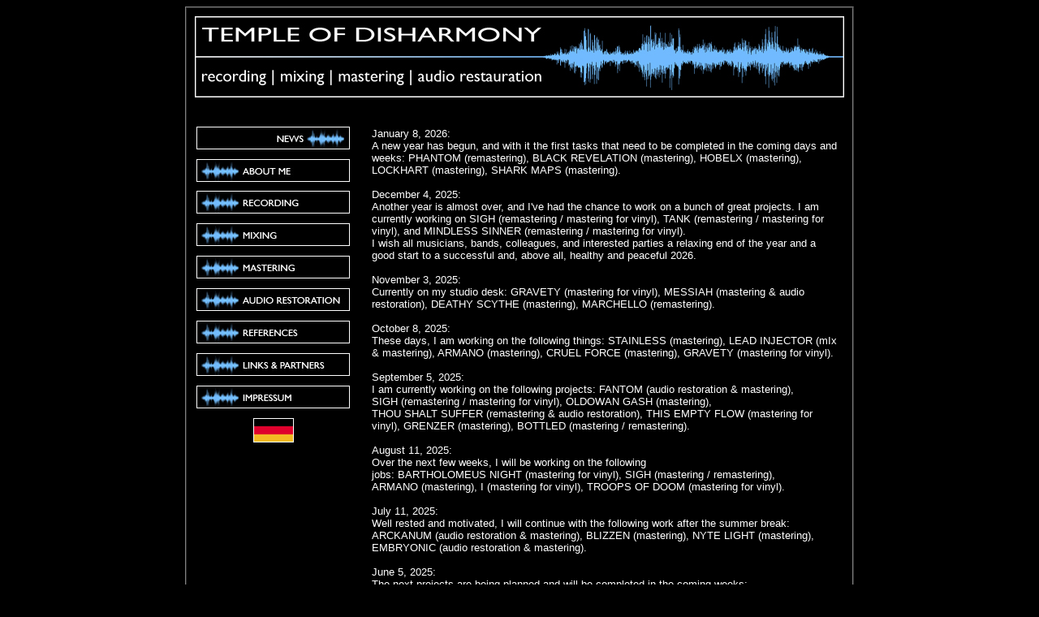

--- FILE ---
content_type: text/html
request_url: http://www.templeofdisharmony.com/news-eng.html
body_size: 27109
content:
<html>

	<head>
		<meta http-equiv="content-type" content="text/html;charset=iso-8859-1">
		<meta name="keywords" content="TEMPLE OF DISHARMONY, RECORDING, MIXING, MASTERING, AUDIO RESTAURATION, RAPE OF HARMONIES, PATRICK W. ENGEL, HATESPAWN, VINYL MASTERING,
IMPENDING DOOM, CHEMICAL BURN, HEAVEN SHALL BURN, FALL OF SERENITY, ANAEL, AFTER DEATH, BLOODY SIGN ">
		<title>TEMPLE OF DISHARMONY - recording | mixing | mastering | audio restauration</title>
		<csscriptdict>
			<script><!--CSInit = new Array;function CSScriptInit() {if(typeof(skipPage) != "undefined") { if(skipPage) return; }
idxArray = new Array;
for(var i=0;i<CSInit.length;i++)
	idxArray[i] = i;
CSAction2(CSInit, idxArray);}CSAg = window.navigator.userAgent; CSBVers = parseInt(CSAg.charAt(CSAg.indexOf("/")+1),10);
function IsIE() { return CSAg.indexOf("MSIE") > 0;}
function CSIEStyl(s) { return document.all.tags("div")[s].style; }
function CSNSStyl(s) { return CSFindElement(s,0); }
function CSFindElement(n,ly) { if (CSBVers < 4) return document[n];
	var curDoc = ly ? ly.document : document; var elem = curDoc[n];
	if (!elem) { for (var i=0;i<curDoc.layers.length;i++) {
		elem = CSFindElement(n,curDoc.layers[i]); if (elem) return elem; }}
	return elem;
}function CSClickReturn () {
	var bAgent = window.navigator.userAgent; 
	var bAppName = window.navigator.appName;
	if ((bAppName.indexOf("Explorer") >= 0) && (bAgent.indexOf("Mozilla/3") >= 0) && (bAgent.indexOf("Mac") >= 0))
		return true; // dont follow link
	else return false; // dont follow link
}function CSButtonReturn () {
	var bAgent = window.navigator.userAgent; 
	var bAppName = window.navigator.appName;
	if ((bAppName.indexOf("Explorer") >= 0) && (bAgent.indexOf("Mozilla/3") >= 0) && (bAgent.indexOf("Mac") >= 0))
		return false; // follow link
	else return true; // follow link
}CSIm = new Object();
function CSIShow(n,i) {
	if (document.images) {
		if (CSIm[n]) {
			var img = (!IsIE()) ? CSFindElement(n,0) : document[n];
			if (img && typeof(CSIm[n][i].src) != "undefined") {img.src = CSIm[n][i].src;}
			if(i != 0)
				self.status = CSIm[n][3];
			else
				self.status = " ";
			return true;
		}
	}
	return false;
}
function CSILoad(action) {
	im = action[1];
	if (document.images) {
		CSIm[im] = new Object();
		for (var i=2;i<5;i++) {
			if (action[i] != '') { CSIm[im][i-2] = new Image(); CSIm[im][i-2].src = action[i]; }
			else CSIm[im][i-2] = 0;
		}
		CSIm[im][3] = action[5];
	}
}
CSStopExecution = false;
function CSAction(array) { 
	return CSAction2(CSAct, array);
}
function CSAction2(fct, array) { 
	var result;
	for (var i=0;i<array.length;i++) {
		if(CSStopExecution) return false; 
		var actArray = fct[array[i]];
		if(actArray == null) return false; 
		var tempArray = new Array;
		for(var j=1;j<actArray.length;j++) {
			if((actArray[j] != null) && (typeof(actArray[j]) == "object") && (actArray[j].length == 2)) {
				if(actArray[j][0] == "VAR") {
					tempArray[j] = CSStateArray[actArray[j][1]];
				}
				else {
					if(actArray[j][0] == "ACT") {
						tempArray[j] = CSAction(new Array(new String(actArray[j][1])));
					}
				else
					tempArray[j] = actArray[j];
				}
			}
			else
				tempArray[j] = actArray[j];
		}			
		result = actArray[0](tempArray);
	}
	return result;
}
CSAct = new Object;// --></script>
		</csscriptdict>
		<csactiondict>
			<script><!--CSInit[CSInit.length] = new Array(CSILoad,/*CMP*/'button10',/*URL*/'b-news-eng-3.jpg',/*URL*/'',/*URL*/'','');
CSInit[CSInit.length] = new Array(CSILoad,/*CMP*/'button',/*URL*/'b-about-me-eng.jpg',/*URL*/'b-about-me-eng-2.jpg',/*URL*/'','');
CSInit[CSInit.length] = new Array(CSILoad,/*CMP*/'button2',/*URL*/'b-recording.jpg',/*URL*/'b-recording-2.jpg',/*URL*/'','');
CSInit[CSInit.length] = new Array(CSILoad,/*CMP*/'button3',/*URL*/'b-mixing.jpg',/*URL*/'b-mixing-2.jpg',/*URL*/'','');
CSInit[CSInit.length] = new Array(CSILoad,/*CMP*/'button4',/*URL*/'b-mastering.jpg',/*URL*/'b-mastering-2.jpg',/*URL*/'','');
CSInit[CSInit.length] = new Array(CSILoad,/*CMP*/'button5',/*URL*/'b-audio-restoration-eng.jpg',/*URL*/'b-audio-restoration-eng-2.jpg',/*URL*/'','');
CSInit[CSInit.length] = new Array(CSILoad,/*CMP*/'button6',/*URL*/'b-references-eng.jpg',/*URL*/'b-references-eng-2.jpg',/*URL*/'','');
CSInit[CSInit.length] = new Array(CSILoad,/*CMP*/'button7',/*URL*/'b-links-partners-eng.jpg',/*URL*/'b-links-partners-eng-2.jpg',/*URL*/'','');
CSInit[CSInit.length] = new Array(CSILoad,/*CMP*/'button9',/*URL*/'b-impressum.jpg',/*URL*/'b-impressum-2.jpg',/*URL*/'','');
// --></script>
		</csactiondict>
	</head>

	<body bgcolor="black" link="#73b6ff" text="white" vlink="#73b6ff" alink="white" onload="CSScriptInit();">
		<div align="center">
			<table border="1" cellpadding="10" cellspacing="0" width="64">
				<tr>
					<td>
						<div align="center">
							<img src="logo-30-03-2010.jpg" width="800" height="100" border="0">
							<div align="center">
								<br>
								<p></p>
								<table border="0" cellpadding="0" cellspacing="2" width="800">
									<tr valign="top" align="left">
										<td valign="top" align="left" width="210">
											<div align="left">
												<table border="0" cellpadding="0" cellspacing="0" width="64">
													<tr height="40">
														<td height="40" valign="top"><csobj w="189" h="28" t="Button"><a href="#" onmouseover="return CSIShow(/*CMP*/'button10',1)" onmouseout="return CSIShow(/*CMP*/'button10',0)" onclick="return CSButtonReturn()"><img src="b-news-eng-3.jpg" width="189" height="28" name="button10" border="0"></a></csobj></td>
													</tr>
													<tr height="39">
														<td height="39" valign="top"><csobj w="189" h="28" t="Button" ht="b-about-me-eng-2.jpg"><a href="about-me-eng.html" target="_top" onmouseover="return CSIShow(/*CMP*/'button',1)" onmouseout="return CSIShow(/*CMP*/'button',0)" onclick="return CSButtonReturn()"><img src="b-about-me-eng.jpg" width="189" height="28" name="button" border="0"></a></csobj></td>
													</tr>
													<tr height="40">
														<td height="40" valign="top"><csobj w="189" h="28" t="Button" ht="b-recording-2.jpg"><a href="recording-eng.html" target="_top" onmouseover="return CSIShow(/*CMP*/'button2',1)" onmouseout="return CSIShow(/*CMP*/'button2',0)" onclick="return CSButtonReturn()"><img src="b-recording.jpg" width="189" height="28" name="button2" border="0"></a></csobj></td>
													</tr>
													<tr height="40">
														<td height="40" valign="top"><csobj w="189" h="28" t="Button" ht="b-mixing-2.jpg"><a href="mixing-eng.html" target="_top" onmouseover="return CSIShow(/*CMP*/'button3',1)" onmouseout="return CSIShow(/*CMP*/'button3',0)" onclick="return CSButtonReturn()"><img src="b-mixing.jpg" width="189" height="28" name="button3" border="0"></a></csobj></td>
													</tr>
													<tr height="40">
														<td height="40" valign="top"><csobj w="189" h="28" t="Button" ht="b-mastering-2.jpg"><a href="mastering-eng.html" target="_top" onmouseover="return CSIShow(/*CMP*/'button4',1)" onmouseout="return CSIShow(/*CMP*/'button4',0)" onclick="return CSButtonReturn()"><img src="b-mastering.jpg" width="189" height="28" name="button4" border="0"></a></csobj></td>
													</tr>
													<tr height="40">
														<td height="40" valign="top"><csobj w="189" h="28" t="Button" ht="b-audio-restoration-eng-2.jpg"><a href="audio-restoration-eng.html" target="_top" onmouseover="return CSIShow(/*CMP*/'button5',1)" onmouseout="return CSIShow(/*CMP*/'button5',0)" onclick="return CSButtonReturn()"><img src="b-audio-restoration-eng.jpg" width="189" height="28" name="button5" border="0"></a></csobj></td>
													</tr>
													<tr height="40">
														<td height="40" valign="top"><csobj w="189" h="28" t="Button" ht="b-references-eng-2.jpg"><a href="references-eng.html" target="_top" onmouseover="return CSIShow(/*CMP*/'button6',1)" onmouseout="return CSIShow(/*CMP*/'button6',0)" onclick="return CSButtonReturn()"><img src="b-references-eng.jpg" width="189" height="28" name="button6" border="0"></a></csobj></td>
													</tr>
													<tr height="40">
														<td height="40" valign="top"><csobj w="189" h="28" t="Button" ht="b-links-partners-eng-2.jpg"><a href="links-partners-eng.html" target="_top" onmouseover="return CSIShow(/*CMP*/'button7',1)" onmouseout="return CSIShow(/*CMP*/'button7',0)" onclick="return CSButtonReturn()"><img src="b-links-partners-eng.jpg" width="189" height="28" name="button7" border="0"></a></csobj></td>
													</tr>
													<tr height="40">
														<td height="40" valign="top"><csobj w="189" h="28" t="Button" ht="b-impressum-2.jpg"><a href="impressum-eng.html" target="_top" onmouseover="return CSIShow(/*CMP*/'button9',1)" onmouseout="return CSIShow(/*CMP*/'button9',0)" onclick="return CSButtonReturn()"><img src="b-impressum.jpg" width="189" height="28" name="button9" border="0"></a></csobj></td>
													</tr>
													<tr height="40">
														<td height="40" valign="top">
															<div align="center">
																<a href="neuigkeiten.html"><img src="flagge-germany-small.jpg" width="50" height="30" border="0"></a></div>
														</td>
													</tr>
												</table>
											</div>
											<div align="right">
												<div align="left"></div>
											</div>
										</td>
										<td>
											<div align="center">
												<table border="0" cellpadding="0" cellspacing="1" width="99%">
													<tr>
														<td><font color="white" face="Arial,Helvetica,Geneva,Swiss,SunSans-Regular" size="2">January 8, 2026:<br>
																A new year has begun, and with it the first tasks that need to be completed in the coming days and weeks: PHANTOM&nbsp;(remastering), BLACK&nbsp;REVELATION&nbsp;(mastering), HOBELX&nbsp;(mastering), LOCKHART&nbsp;(mastering), SHARK&nbsp;MAPS&nbsp;(mastering).<br>
																<br>
																December 4, 2025:<br>
																
																Another year is almost over, and I've had the chance to work on a bunch of great projects. </font><font face="Arial,Helvetica,Geneva,Swiss,SunSans-Regular" size="2">I am currently working on SIGH (remastering / mastering for vinyl), TANK (remastering / mastering for vinyl), and MINDLESS SINNER (remastering / mastering for vinyl). <br>
															</font><font face="Arial,Helvetica,Geneva,Swiss,SunSans-Regular" size="2">I wish all musicians, bands, colleagues, and interested parties a relaxing end of the year and a good start to a successful and, above all, healthy and peaceful 2026.</font><font color="white" face="Arial,Helvetica,Geneva,Swiss,SunSans-Regular" size="2"><br>
																<br>
																November 3, 2025:<br>
																Currently on my studio desk: GRAVETY&nbsp;(mastering for vinyl), MESSIAH&nbsp;(mastering &amp; audio restoration), DEATHY&nbsp;SCYTHE&nbsp;(mastering), MARCHELLO (remastering).<br>
																<br>
																October 8, 2025:<br>
																These days, I am working on the following things: STAINLESS&nbsp;(mastering), LEAD&nbsp;INJECTOR&nbsp;(mIx &amp; mastering), ARMANO&nbsp;(mastering), CRUEL&nbsp;FORCE&nbsp;(mastering), GRAVETY&nbsp;(mastering for vinyl).<br>
																<br>
																September 5, 2025:<br>
																I am currently working on the following projects: FANTOM&nbsp;(audio restoration &amp; mastering), SIGH&nbsp;(remastering /&nbsp;mastering for vinyl), OLDOWAN&nbsp;GASH&nbsp;(mastering), THOU&nbsp;SHALT&nbsp;SUFFER&nbsp;(remastering &amp; audio restoration), THIS&nbsp;EMPTY&nbsp;FLOW&nbsp;(mastering for vinyl), GRENZER&nbsp;(mastering), BOTTLED&nbsp;(mastering / remastering).<br>
																<br>
																August 11, 2025:<br>
																Over the next few weeks, I will be working on the following jobs:&nbsp;BARTHOLOMEUS&nbsp;NIGHT&nbsp;(mastering for vinyl), SIGH&nbsp;(mastering /&nbsp;remastering), ARMANO&nbsp;(mastering), I&nbsp;(mastering for vinyl), TROOPS&nbsp;OF DOOM&nbsp;(mastering for vinyl).<br>
																<br>
																July 11, 2025:<br>
																Well rested and motivated, I will continue with the following work after the summer break:<br>
															</font><font face="Arial,Helvetica,Geneva,Swiss,SunSans-Regular" size="2">ARCKANUM (audio restoration &amp; mastering), BLIZZEN (mastering), NYTE LIGHT (mastering), EMBRYONIC (audio restoration &amp; mastering).</font><font color="white" size="2" face="Arial,Helvetica,Geneva,Swiss,SunSans-Regular"><br>
																<br>
																
																June 5, 2025:<br>
																
																The next projects are being planned and will be completed in the coming weeks:<br>
																
																AGRESSOR&nbsp;(digitization, mastering &amp;&nbsp;audio restoration), MALFEITOR&nbsp;(digitization, audio restoration &amp; mastering), NYTE&nbsp;LIGHT (mastering)<br>
																<br>
																
																Mai 5, 2025:&nbsp;<br>
																
																Current projects:&nbsp;CADAVER&nbsp;(mastering), VICTIM&nbsp;(mix &amp; mastering), SINTAGE&nbsp;(mastering), HELHEIM&nbsp;(audio restoration &amp; mastering), SPARTAN&nbsp;WARRIOR&nbsp;(audio restoration &amp; mastering).<br>
																<br>
																
																April 3, 2025:<br>
																
																I will continue with the following work: OZ&nbsp;(remastering &amp; audio restoration), TULSADOOM&nbsp;(mastering), LIMBONIC&nbsp;ART&nbsp;(digitization &amp; audio restoration), THRASHERWOLF&nbsp;(mastering).<br>
																<br>
																
																March 7, 2025:<br>
																
																My current tasks:&nbsp;SLAYER&nbsp;(mastering for vinyl), JETHRO&nbsp;TULL&nbsp;(mastering for vinyl), 47&nbsp;MILLION&nbsp;DOLLARS&nbsp;(mastering), DEATHWARDS&nbsp;(mastering), THE 3RD&nbsp;AND&nbsp;<br>
																
																THE&nbsp;MORTAL&nbsp;(mastering), PALEGRAVE&nbsp;(mastering).<br>
																<br>
																
																February 5, 2025:<br>
																
																I will continue with the following work:&nbsp;VENOM&nbsp;(mastering &amp; audio restoration), THOU&nbsp;SHALT&nbsp;SUFFER (mastering &amp; audio restoration), ROXXCALIBUR&nbsp;(mastering), OZ&nbsp;(mastering), ASPHYX&nbsp;(mastering).<br>
																<br>
																
																January 8, 2025:<br>
																
																Happy new year !!!<br>
																
																Current projects: DARKTHRONE&nbsp;(audio restoration / mastering for vinyl), WARLORD&nbsp;(mastering), CRADLE&nbsp;OF&nbsp;FILTH&nbsp;(remastering), SIJJIN&nbsp;(mastering), NAPALM&nbsp;DEATH&nbsp;(mastering for vinyl).<br>
																<br>
																
																December 11, 2024:&nbsp;<br>
																
																Here is the final update for the old year: CARAVEL (mastering), LORD&nbsp;VIGO&nbsp;(mastering), CANDLEMASS&nbsp;(mastering), HEAVEN&nbsp;SHALL&nbsp;BURN&nbsp;(mastering for vinyl), SPOCK'S&nbsp;BEARD&nbsp;(mastering for vinyl). I wish everyone the best for 2025 and a stress-free and relaxing end to the year.<br>
																<br>
																
																November 4, 2024:<br>
																
																Current projects:&nbsp;CADAVER&nbsp;(mastering), TOXIC&nbsp;EVOLUTION&nbsp;(mastering for vinyl), V.I.S. (mastering), ABRAXAS&nbsp;(digitizing / audio restoration).<br>
																<br>
																
																October 4, 2024:<br>
																
																I am currently working on the following projects: MORAX&nbsp;(mastering), ISH&nbsp;KERIOTH&nbsp;(mastering), ASSASSIN&nbsp;(audio restoraution &amp; mastering), Cromlech (mastering).<br>
																<br>
																
																September 5, 2024:<br>
																
																I continue with two somewhat more extensive projects: MYSTIC FORCE (audio restoration / mastering) and a box set for GERMAN DEMOCRATIC RECORDINGS (audio restoration and mastering).<br>
																<br>
																
																August 7, 2024:<br>
																
																Currently I am working on the following projects: THRYMR&nbsp;(mastering), THE CRYPT (mastering),<br>
																
																MEKONG&nbsp;DELTA&nbsp;(remastering / mastering for vinyl).<br>
															</font>
															<p>J<font color="white" size="2" face="Arial,Helvetica,Geneva,Swiss,SunSans-Regular">uly 7, 2024:<br>
																	
																Back from my summer break ! I will continue with the following jobs: F&Auml;ULNIS&nbsp;(mastering for vinyl), STEVE&nbsp;HACKETT&nbsp;(mastering for vinyl), HERSIR&nbsp;(mastering), SAMAEL&nbsp;(mastering for vinyl).<br>
																	<br>
																	
																June 5, 2024:<br>
																	
																
																
																In the next few days and weeks I will be working on the following things: OTRERE&nbsp;(mastering), VULCANO&nbsp;(mastering / audio restoration), GEHENNA&nbsp;(remastering), VOIVOD&nbsp;(remastering), SORTILEGE&nbsp;(mastering /&nbsp;audio restoration).<br>
																	<br>
																	
																
																May 3, 2024:<br>
																	
																
																
																
																Current projects: GEHENNA&nbsp;(mastering for vinyl), MILLBROOK&nbsp;ROCKERS&nbsp;(mastering), <br>
																	
																
																
																MECHANIC&nbsp;TYRANTS&nbsp;(mastering), ABORTED&nbsp;(mastering for vinyl), ULVEHUNGER&nbsp;(mastering).<br>
																	<br>
																	
																
																
																April 12, 2024:<br>
																	
																
																
																
																In the next days I will work on the following stuff: THRASHERWOLF&nbsp;(mastering), STEVE&nbsp;HACKETT (mastering for vinyl), MORBID&nbsp;ANGEL&nbsp;(mastering for vinyl).<br>
																	<br>
																	
																
																
																March 6, 2024:&nbsp;<br>
																	
																
																
																
																Current projects: WARLORD&nbsp;(mastering), KATE'S&nbsp;ACID&nbsp;(mastering for vinyl), MERCILESS&nbsp;(audio restoration &amp; mastering), TUBAL&nbsp;CAIN&nbsp;(mastering), ARMORED&nbsp;SAINT&nbsp;(mastering for vinyl), SACRED&nbsp;REICH&nbsp;(mastering for vinyl), WITCHFYNDE&nbsp;(mastering for vinyl).<br>
																	<br>
																	
																
																
																February 6, 2024:<br>
																	
																
																
																
																
																Currently I am working on full masterings for ADORIOR, DAUTHAZ, SCHLINGEN, DEVILTRAIN, DESULTORY.<br>
																	<br>
																	
																
																
																
																January 8, 2024:<br>
																	
																
																
																
																
																Happy new year !!! <br>
																	
																
																
																
																January starts with the following projects: HOLY&nbsp;MOSES&nbsp;(audio restoration and mastering), UNLEASHED&nbsp;(audio restoration and mastering), MUTILATED&nbsp;(audio restoration and mastering), JAGUAR&nbsp;(mastering for CD), RAVEN&nbsp;(mastering for CD), BLITZKRIEG&nbsp;(mastering for CD).<br>
																	<br>
																	
																
																
																
																December 6, 2023:<br>
																	
																
																
																
																
																Another busy and interesting year is almost over. I would like to thank all customers, colleagues and partners for their excellent cooperation and wish everyone a stress-free end to the year. I am still working on the following projects these days: DISASTER K.F.W. (mastering), CLOVEN HOOF (mix &amp; mastering).<br>
																	<br>
																	
																
																
																
																November 6, 2023:<br>
																	
																
																
																
																
																The following work is scheduled for the these days: KOSMOKRATOR&nbsp;(mastering), TANKARD (mastering and audio restoration), CYANIDE&nbsp;(mastering), SPYDOR (album mix and mastering), STEVE&nbsp;HACKETT (mastering for vinyl). </font><font color="white" size="2" face="Arial,Helvetica,Geneva,Swiss,SunSans-Regular"><br>
																	<br>
																	
																October 31, 2023:<br>
																	
																
																My projects this month: SYRIS&nbsp;(mastering and audio restoration), MONOLIT&nbsp;(mastering and audio restoration), GRENZER&nbsp;(mastering for vinyl), MORBID&nbsp;SAINT&nbsp;(mastering for vinyl).<br>
																	<br>
																	
																
																September 8, 2023:&nbsp;<br>
																	
																
																
																Work continuous with F&Iacute;R&nbsp;(mastering), IRONSWORD&nbsp;(mastering), KARAT&nbsp;(audio restoration and  mastering), TAROT&nbsp;(mastering).<br>
																	<br>
																	
																
																August 7, 2023:&nbsp;<br>
																	
																
																
																Currently I am working on the following projects: DEVIN&nbsp;TOWNSEND&nbsp;(mastering for vinyl), UTTERTOMB&nbsp;(mastering), DANGER&nbsp;(mastering and audio restoration), MIDNIGHT&nbsp;STEAMER&nbsp;(mastering).<br>
																	<br>
																	
																
																July 7, 2023:<br>
																	
																
																
																
																Back from summer vacation&nbsp;!!! The second half of the year starts with the following work: AT&nbsp;WAR&nbsp;(remastering / mastering for vinyl), STEVE&nbsp;HACKETT&nbsp;(mastering for vinyl), SPOCK'S&nbsp;BEARD&nbsp;(mastering for Vinyl), HYPOCRISY&nbsp;(mastering for vinyl), MOONBLOOD&nbsp;(mastering / audio restoration), DROWNED&nbsp;(mastering).<br>
																	<br>
																	
																
																
																Juni 1, 2023:<br>
																	
																
																
																
																
																Current projects:&nbsp;ARBITRATER&nbsp;(digital transfer, audio restoration &amp; mastering), NECROSANCT&nbsp;(mastering for vinyl), MEDIEVAL&nbsp;STEEL (digital transfer, audio restoration &amp; mastering), IMPENDING&nbsp;DOOM&nbsp;(remastering / mastering for vinyl).<br>
																	<br>
																	
																
																
																
																Mai 3, 2023:<br>
																	
																
																
																
																
																
																The following work is to be done:&nbsp;IN&nbsp;FLAMES&nbsp;(mastering for vinyl), SLAYER&nbsp;(mastering for vinyl), HYPOCRISY&nbsp;(mastering for vinyl), DROWNED&nbsp;(mastering).<br>
																	<br>
																	
																
																
																
																
																April 4, 2023:<br>
																	
																
																
																
																
																
																
																These days I am working on the following stuff: DROWNED&nbsp;(test masterr), PSYCHOTIC WALTZ&nbsp;(audio restoration &amp; mastering), STIGMATIZED&nbsp;(cassette transfer, audio restoration &amp; mastering), DAMNATION&nbsp;CALL&nbsp;(mastering for vinyl).<br>
																	<br>
																	
																
																
																
																
																
																March 7, 2023:<br>
																	
																
																
																
																
																
																
																
																Current projects to be done: GRAVE&nbsp;DIGGER (mastering for vinyl), BLACK&nbsp;WASTELAND (mastering), NYTE LIGHT&nbsp;(mastering), PERSIAN&nbsp;RISK&nbsp;(audio restoration &amp; mastering), OPPROBRIUM&nbsp;(mastering).<br>
																	<br>
																	
																
																
																
																
																
																February 8, 2023:<br>
																	
																
																
																
																
																
																
																
																
																The following work is to be done during these days: GRAVE&nbsp;DIGGER&nbsp;(mastering for vinyl), SPYDOR&nbsp;(editing, mixing and mastering), OPPROBRIUM (audio restoration and mastering), BOLT&nbsp;THROWER&nbsp;(mastering for vinyl), MIDNIGHT&nbsp;ODYSSEY&nbsp;(mastering).<br>
																	<br>
																	
																
																
																
																
																
																
																
																January 11, 2023:<br>
																	
																
																
																
																
																
																
																
																
																
																A new year brings new work to be done. Currently I am working on the following stuff: OBSESSION&nbsp;(mastering for vinyl), STEVE&nbsp;HACKETT (mastering for vinyl), OLD&nbsp;(mastering), SPYDOR&nbsp;(mix &amp; mastering), MOONBLOOD&nbsp;(mastering).<br>
																	<br>
																	
																
																
																
																
																
																
																
																
																December 6, 2022:<br>
																	
																
																
																
																
																
																
																
																
																
																
																J</font><font size="2" face="Arial,Helvetica,Geneva,Swiss,SunSans-Regular">ust like every year in December, I'm working on various backups, project planning and billing. Nevertheless, there is also some time to create some test masterings. <br>
																	
																
																I wish all friends, prospects and customers relaxing holidays and a few restful days. Stay healthy !</font><font face="Arial,Helvetica,Geneva,Swiss,SunSans-Regular" color="white" size="2"><br>
																	<br>
																	
																
																November 9, 2022:<br>
																	
																
																
																In these weeks I may deal with the following projects:: AFFLICTED&nbsp;(audio restoration &amp; mastering), BOLT&nbsp;THROWER&nbsp;(mastering for vinyl), Y&amp;T (mastering), DISMEMBER&nbsp;(audio restoration &amp; mastering), DARKTHRONE&nbsp;(audio restoration &amp; mastering).<br>
																	<br>
																	
																
																Oktober 11, 2022:<br>
																	
																
																
																Current jobs: DIES&nbsp;ATER&nbsp;(remastering for CD &amp; vinyl), KANSAS&nbsp;(master for compilation), WARRANT&nbsp;(mastering for vinyl) and various digital transfers.<br>
																	<br>
																	
																
																September 6, 2022:<br>
																	
																
																
																The following projects are currently supervised by me: SORTIL&Egrave;GE&nbsp;(mastering), OVERKILL&nbsp;(mastering), SUNSHINE&nbsp;&amp;&nbsp;LOLLIPOPS&nbsp;(mastering), NECRONOMICON (mastering), MOONBLOOD (audio restoration / mastering).<br>
																	<br>
																	
																
																August 11, 2022:<br>
																	
																
																
																Despite the summer heat, I am busy with the following work these days: DR. LIVING&nbsp;DEAD (mastering), STURMESBRUT (audio restoration &amp; mastering), IRON&nbsp;BLADE&nbsp;(mastering), OVERKILL (remastering), BALDOCASTER&nbsp;(mastering for vinyl).<br>
																	<br>
																	
																
																July 4, 2022:<br>
																	
																
																
																Back at work !!! The second half of the year I start with the following projects:<br>
																</font><font size="2" face="Arial,Helvetica,Geneva,Swiss,SunSans-Regular">FREEROAD (mastering), OVERKILL (remastering), BEYOND THE GATES (mastering for CD &amp; vinyl), ALIEN FORCE (audio restoration, mastering), BUZZARD (audio restoration, mastering), ASSASSIN (remastering).</font><br>
																<font face="Arial,Helvetica,Geneva,Swiss,SunSans-Regular" color="white" size="2"><br>
																	
																
																
																June 9, 2022:<br>
																	
																
																
																
																As every year, I'm finally taking my summer break. During this time, I will recover from a busy first half of the year, sort and back up data, coordinate new jobs and, above all, recharge my batteries for new and forthcoming projects. During this time, I will not be available by phone or email. I will be back in early July to continue with new projects.<br>
																	<br>
																	
																
																
																May 4, 2022:<br>
																	
																
																
																
																The following jobs keep me busy these days: OSTROGOTH (mastering / audio restoration), ORPHANED&nbsp;LAND&nbsp;(mastering for vinyl), TIERRA&nbsp;SANTA&nbsp;(mastering for vinyl), VIO-LENCE&nbsp;(mastering / audio restoration).<br>
																	<br>
																	
																
																
																April 6, 2022:<br>
																	
																
																
																
																New projects this month:&nbsp;CANDLEMASS&nbsp;(mastering &amp; audio restoration), EXCREMENT&nbsp;(mastering for vinyl), KRUX&nbsp;(mastering), BLODULV (mastering for vinyl), SKOHSLA (mastering), PROTON&nbsp;BURST&nbsp;(mastering), FUTURESHOCK&nbsp;(mastering).<br>
																	<br>
																	
																
																
																March 08, 2022:<br>
																	
																
																
																
																In these days and weeks I am sitting on the following work: CROSSFIRE&nbsp;(mastering &amp; audio restoration), DESTRUCTOR&nbsp;(mastering &amp; audio restoration), CRUST&nbsp;(mastering for vinyl), SIMPERONE&nbsp;(mastering for CD / vinyl / digital), DESTR&Ouml;YER 666 (mastering for CD&nbsp;/&nbsp;vinyl /&nbsp;digital), EQUILIBRIUM&nbsp;(mastering for vinyl).</font><br>
																<br>
																<font face="Arial,Helvetica,Geneva,Swiss,SunSans-Regular" color="white" size="2">February 7, 2022:&nbsp;<br>
																	
																
																
																
																Current projects (partially finished):&nbsp;BIBLE&nbsp;BLACK&nbsp;(mastering &amp; audio restoration), NECRONOMICON&nbsp;(mastering &amp; audio restoration), PILEDRIVER&nbsp;(mastering), LORD&nbsp;VIGO (mastering), KREATOR&nbsp;(mastering &amp; audio restoration), MORTUARY&nbsp;DRAPE&nbsp;(mastering), HEX&nbsp;(mastering).<br>
																	<br>
																	
																
																
																January 10, 2022:<br>
																	
																
																
																
																Welcome in the new year !!!<br>
																	
																
																
																I will start with the following projects: PURGATORY&nbsp;(mastering), LORD&nbsp;VIGO&nbsp;(mastering). Besides that, I will digitise various analogue cassette tapes for some customers.<br>
																	
																
																
																Mix and mastering for the new PROTECTOR album was already finished in December 2021.<br>
																	<br>
																	
																
																
																December 3, 2021:<br>
																	
																
																
																
																Here is an overview of my last projects in the old year: PROTECTOR&nbsp;(mIx &amp; mastering),<br>
																	
																
																
																EMPEROR&nbsp;(audio restoration &amp; mastering), PILEDRIVER&nbsp;(audio restoration &amp; mastering),<br>
																</font><font face="Arial,Helvetica,Geneva,Swiss,SunSans-Regular" color="white" size="2">LORD&nbsp;VIGO (mastering), IF&nbsp;THESE&nbsp;TREES&nbsp;COULD&nbsp;TALK&nbsp;(mastering for vinyl).<br>
																	
																
																
																I wish all interested parties, customers and friends a few relaxing holidays and a good start into a successful and (above all) healthy new year. Rock'n'Roll !!!<br>
																	<br>
																	
																
																
																November 5, 2021.<br>
																	
																
																
																
																The following projects are in progress and / or nearly finished: CANNIBAL&nbsp;CORPSE&nbsp;(mastering for vinyl), HELL (audio restoration &amp; mastering), JACK&nbsp;STARR&nbsp;(mastering), JIMI&nbsp;JAMISON&nbsp;(mastering), PROTECTOR&nbsp;(mix &amp; mastering), FORMEL&nbsp;I&nbsp;(remastering), PANZERKREUZER&nbsp;(mastering).<br>
																	<br>
																	
																
																
																O</font><font face="Arial,Helvetica,Geneva,Swiss,SunSans-Regular" color="white" size="2">ctober 5, 2021:<br>
																	
																
																
																
																Currently I work on the mastering for the new album of VENOM&nbsp;INC. Next projects: SACRIFICE (mastering for vinyl and CD, HYPOCRISY (mastering for vinyl) and a huge audio archive with recordings from various artists from the 80s.<br>
																	<br>
																	
																
																
																August 9, 2021:<br>
																	
																
																
																
																Currently finished: MIDNIGHT&nbsp;STEAMER (mastering), DOOMSWORD (remaster).<br>
																	
																
																
																In the next days / weeks, I will do the following jobs: NIHILO&nbsp;(mix &amp; mastering), CROWDOWN&nbsp;(test master), NUCLEAR&nbsp;STORM&nbsp;(test master), APOLLO&nbsp;RA&nbsp;(remaster), ARMORED&nbsp;SAINT (mastering for vinyl).<br>
																	<br>
																	
																
																
																June 2, 2021:<br>
																	
																
																
																
																Mastering for the LIFT 5 CD box finished. Current projects in June / July: LYNX&nbsp;(Mastering), ILLUM&nbsp;ADORA&nbsp;(Mastering), FORCAS&nbsp;(Mastering), TREDEGAR&nbsp;(Remastering), SERPENT&nbsp;ASCENDING&nbsp;(Mastering).<br>
																	
																
																
																This month, I will be offline for a couple of days, because I have to do some maintenance work for my devices / some bigger backups of important data. I will also enjoy a little break to recharge for upcoming jobs.<br>
																	<br>
																	
																
																
																May 10, 2021:<br>
																	
																
																
																
																Stuff I have to do in the next days: OPORTO&nbsp;(mastering), ARCKANUM&nbsp;(mastering for vinyl), LIFT&nbsp;(remastering), TREDEGAR&nbsp;(remastering), BENIGHTED&nbsp;(mastering for vinyl), GALLHAMMER&nbsp;(mastering for vinyl), IRONHAWK&nbsp;(mastering).<br>
																	<br>
																	
																
																
																
																April 2, 2021:<br>
																	
																
																
																
																Currently I am working on the following projects:&nbsp;BREATHLESS (mastering / audio restoration), ZURIAAKE (mastering for vinyl), LIZZY&nbsp;BORDEN&nbsp;(mastering for vinyl), TANK&nbsp;(remastering), BENIGHTED&nbsp;(mastering for vinyl), ALAUN (mix &amp; mastering). The album mix for VICTIM is completely finished and will be mastered soon.<br>
																	<br>
																	
																
																
																March 4, 2021:<br>
																	
																
																
																
																Here is a short overview about current works:&nbsp;WANTON&nbsp;ATTACK&nbsp;(mastering for CD + vinyl), GNAARGAKH (mastering for vinyl), CANNIBAL&nbsp;CORPSE&nbsp;(mastering for vinyl), MIAMI&nbsp;NIGHTS&nbsp;1984 (mastering for vinyl), COMPILERBAU (mastering for vinyl), UNANIMATED&nbsp;(mastering for CD&nbsp;+ vinyl), SPEEDY&nbsp;(audio restoration), VICTIM&nbsp;(mix &amp; mastering), FIAT&nbsp;NOX&nbsp;(mastering).<br>
																	<br>
																	
																
																
																February 4, 2021:<br>
																	
																
																
																
																This month, I will continue with the following projects: TANK&nbsp;(mastering for vinyl), TOKYO&nbsp;BLADE&nbsp;(mastering for vinyl), DAV&nbsp;DRALLEON&nbsp;(mastering for vinyl), THRONEHAMMER&nbsp;(mastering for vinyl), QUIET&nbsp;RIOT&nbsp;(remastering), KILLERS&nbsp;(mastering for vinyl), MIAMI&nbsp;NIGHTS 1984 (mastering for vinyl), FORMEL&nbsp;I&nbsp;(remastering).<br>
																	<br>
																	
																
																
																January 11, 2021:<br>
																	
																
																
																
																Welcome in 2021 !!!<br>
																	
																
																
																Here are the first projects in January: BLAQUE&nbsp;JAQUE&nbsp;SHALLAQUE (remastering / audio restoration), DESTINY'S&nbsp;END (mastering for vinyl), DEATHFUCKER&nbsp;(mastering), LIEGE&nbsp;LORD&nbsp;(remastering / mastering for vinyl), VICTIM&nbsp;(test mix) and HIRAX&nbsp;(remastering / audio restoration).<br>
																	<br>
																	
																
																
																December 7, 2020:<br>
																	
																
																
																
																here is the final update for 2020. The year is nearly over and I am currently planning and working on the following projects: VULTURE&nbsp;(mastering), FANGKE (mastering), THE&nbsp;RODS&nbsp;(remastering), TORMENTOR&nbsp;(remastering, audio restoration), SLAUGHTER&nbsp;(remastering), POWERTRYP (mix &amp; mastering), DARKTHRONE&nbsp;(remastering), SLAVES&nbsp;(remastering), INSANE&nbsp;(mastering for vinyl).<br>
																	
																
																
																I wish all my friends, customers and interested persons nice holidays and a great start into a successful and nice 2021. Stay healthy !!! </font><font face="Arial,Helvetica,Geneva,Swiss,SunSans-Regular" color="white" size="2"><br>
																	<br>
																	
																
																
																November 2. 2020:<br>
																	
																
																
																
																Greetings from the home office&nbsp;!!! The following jobs will fill my next days / weeks: TRANCE (mastering), RAZOR (mastering for vinyl), HALLOWS&nbsp;EVE (remastering), CRYPT&nbsp;VAPOR&nbsp;(mastering), NOCTURNAL&nbsp;RITES&nbsp;(mastering for vinyl), CAPRICORN&nbsp;(mastering for vinyl), WINTERHAWK&nbsp;(mastering for vinyl).<br>
																	<br>
																	
																
																
																Oktober 5, 2020:<br>
																	
																
																
																
																A new month has begun and there is much to do:<br>
																	
																
																
																SCALD&nbsp;(mastering for vinyl), BLACK&nbsp;REVELATION (mastering), TARANIS&nbsp;(mastering for vinyl), SERPENTS&nbsp;(mastering for vinyl), FUNERAL&nbsp;PROCESSION (mastering / remastering).<br>
																	<br>
																	
																
																
																September 14, 2020:<br>
																	
																
																
																
																Here is a short overview of my current projects: MUSICAL&nbsp;MASSACRE&nbsp;(mix / mastering),<br>
																</font><font face="Arial,Helvetica,Geneva,Swiss,SunSans-Regular" color="white" size="2">MANILLA&nbsp;ROAD&nbsp;(mastering for vinyl), VALLENFYRE&nbsp;(mastering for vinyl), MIDNIGHT&nbsp;ODYSSEY&nbsp;(mastering), HELLBURST&nbsp;(mastering), TOKYO&nbsp;BLADE&nbsp;(mastering for vinyl), HALLOWS&nbsp;EVE&nbsp;(mastering for vinyl), SLAUGHTER&nbsp;(remastering).<br>
																	<br>
																	
																
																
																A</font><font face="Arial,Helvetica,Geneva,Swiss,SunSans-Regular" color="white" size="2">ugust 9, 2020:<br>
																	
																
																
																
																After some sunny days in Thuringia, I will work on the next projects: RAVEN&nbsp;(remaster for vinyl), ABYTHIC (mastering), CANNIBAL&nbsp;CORPSE (mastering for vinyl), LEOPARDESS (remaster), BLACK&nbsp;PANTHER&nbsp;(remaster), ASSASSIN&nbsp;(remaster), BOUNDLESS&nbsp;CHAOS&nbsp;(mastering), NARGATE&nbsp;(mastering), SODOM&nbsp;(mastering).<br>
																	<br>
																	
																
																
																july 3, 2020:<br>
																	
																
																
																
																Here is a short overview of my first jobs in July: TERROR&nbsp;(mastering for vinyl), GOATH&nbsp;(mastering), GRIFFIN&nbsp;(mastering / remastering), HAUNT&nbsp;(mastering for vinyl).</font><font face="Arial,Helvetica,Geneva,Swiss,SunSans-Regular" color="white" size="2"><br>
																	<br>
																	
																
																
																
																June 5, 2020:<br>
																	
																
																
																
																Before I will work on the next projects, I will enjoy a little summer break to recharge my batteries. I am not available until June 22 and I will spend these days without phone and internet. Your mails will be answered from June 23 on. After the break, I will work on the following projects: AGAIN&nbsp;(remastering), FALKENBACH&nbsp;(mastering for vinyl), HAMMERHEAD&nbsp;(remastering), RAZOR&nbsp;(remastering), BLINDG&Auml;NGER (testmix), TERROR&nbsp;(remastering), ASPHYX (testmix).<br>
																	<br>
																	
																
																
																May 4, 2020:<br>
																	
																
																
																
																A new month has begun and in the next days, I have to do some work for the following artists:<br>
																</font><font face="Arial,Helvetica,Geneva,Swiss,SunSans-Regular" color="white" size="2">MAYHEM&nbsp;(mastering for vinyl), FAITH&nbsp;&amp;&nbsp;FIRE (mastering / remastering), OLD&nbsp;SORCERY&nbsp;(mastering), FALKENBACH (remastering / audio restoration), MOONSORROW (mastering for vinyl), BEHERIT (mastering for vinyl), ARCKANUM&nbsp;(mastering for vinyl), OMEGAVORTEX&nbsp;(test mix).<br>
																	<br>
																	
																
																
																April 2, 2020:<br>
																	
																
																
																
																At first I wish all the best to my customers / labels / bands / friends. I hope you will make the best out of this difficult time. Nonetheless, work must continue and I have to do the following projects: </font><font face="Arial,Helvetica,Geneva,Swiss,SunSans-Regular" color="white" size="2">MAXTHOR&nbsp;(mastering for vinyl), STREET&nbsp;CLEANER (mastering for vinyl), UNANIMATED&nbsp;(mastering for vinyl), INSOMNIUM&nbsp;(mastering for vinyl), BLOODBATH&nbsp;(mastering for vinyl), ISH&nbsp;KARIOTH&nbsp;(mastering), STEVE&nbsp;HACKETT&nbsp;(remastering), RINGS&nbsp;OF&nbsp;SATURN&nbsp;(mastering for vinyl).<br>
																	
																
																
																Stay healthy !!!<br>
																	<br>
																	
																
																
																March 9, 2020:<br>
																	
																
																
																
																Time for an update ! Currently I am working on the following projects: OSTROGOTH (audio restoration and remastering), GRUPPE&nbsp;PLANET&nbsp;(mastering for vinyl), ESPIONAGE&nbsp;(mastering), APEP&nbsp;(mastering for vinyl), JAGUAR (mastering for vinyl).<br>
																	<br>
																	
																
																
																February 4, 2020:<br>
																	
																
																
																
																Current projects:&nbsp;JAMESON&nbsp;RAID&nbsp;(mastering for CD and vinyl), ANGEL&nbsp;DUST (mastering for vinyl), GALLOWER (mastering for CD), STREAMER&nbsp;(mastering for CD and vinyl), COMMANDO&nbsp;(mastering for CD&nbsp;&amp; vinyl), BLACKEVIL (mix &amp; mastering), STEVE&nbsp;HACKETT (mastering for vinyl), DRAGONSLAYER&nbsp;(audio restoration &amp; mastering for CD&nbsp;/ vinyl).<br>
																	<br>
																	
																
																
																January 3, 2020:<br>
																	
																
																
																
																Back at the studio. I hope all of you had a great new years eve.<br>
																	
																
																
																First projects in 2020: THE&nbsp;WIZAR'D (mastering for CD and vinyl), ENTARTUNG&nbsp;(mastering for CD and vinyl), HEAVEN&nbsp;SHALL&nbsp;BURN (mastering for vinyl), FAITH&nbsp;AND&nbsp;FIRE&nbsp;(remastering and audio restoration), NARITA (remastering and audio restoration).</font><font face="Arial,Helvetica,Geneva,Swiss,SunSans-Regular" color="white" size="2"><br>
																	<br>
																	
																
																
																December 4, 2019:<br>
																	
																
																
																
																Another year is almost over. Nevertheless, there is something to do in these days:<br>
																	
																
																
																GATEWAY&nbsp;TO&nbsp;SELFDESTRUCTION&nbsp;(mix &amp; mastering), DEMONS&nbsp;&amp;&nbsp;WIZARDS&nbsp;(mastering for vinyl), WHITE&nbsp;HEAT (remastering &amp; audio restoration), LORD&nbsp;VIDO&nbsp;(mastering), TROYEN&nbsp;(remastering &amp; audio restoration), WHITE&nbsp;MANTIS&nbsp;(mastering for vinyl), DANIEL&nbsp;DELUXE&nbsp;(mastering for vinyl). I wish all of you a great turn of the year. See you soon.<br>
																	<br>
																	
																
																
																November 1, 2019:<br>
																	
																
																
																
																MACBETH recordings done, mix and mastering finished. In the next days I will work on the following stuff:&nbsp;WITCHERY&nbsp;(remastering), IMMORGON&nbsp;(mastering), BLOODSHOT&nbsp;EYES&nbsp;(transfer and mastering), WAR&nbsp;(mastering for vinyl). Besides this, I will record and produce the new album of GATEWAY&nbsp;TO&nbsp;SELFDESTRUCTION.<br>
																	<br>
																	
																
																
																October 2, 2019:<br>
																	
																
																
																
																First MACBETH&nbsp;recording session went well: drums, guitars and bass finished. End of October we will record vocals and lead guitars.<br>
																	
																
																
																Current projects:&nbsp;STALLION (mastering for CD and vinyl), OLD&nbsp;SORCERY&nbsp;(mastering for vinyl), BLACK&nbsp;KIRIN&nbsp;(mastering for vinyl), SMASHING&nbsp;PUMPKINS&nbsp;(mastering for vinyl), RUHO&nbsp;(mastering for vinyl).<br>
																	<br>
																	
																
																
																September 5, 2019:<br>
																	
																
																
																
																Back from CHEMICAL&nbsp;BURN&nbsp;STUDIOS where we worked on the final overdubs for the new HEAVEN&nbsp;SHALL&nbsp;BURN&nbsp;album. Mix and mastering for APEP finished. Next jobs:&nbsp;RANDOM BLACK (remastering, audio restoration), DEVIN&nbsp;TOWNSEND&nbsp;(mastering for vinyl), WHITE&nbsp;MANTIS&nbsp;(mastering for vinyl), MACBETH&nbsp;(recording sessions for the new album).<br>
																	<br>
																	
																
																
																August 12, 2019:<br>
																	
																
																
																
																Vacation is over and I am full of energy for the next projects: RAZOR&nbsp;(remastering &amp; audio restoration), VENEFIXION (mix &amp; mastering), AZAXUL&nbsp;(mastering for vinyl), STREETCLEANER&nbsp;(mastering for vinyl), SLIDHR&nbsp;/&nbsp;AKATECHISM (mastering for vinyl), APEP&nbsp;(mix &amp; mastering).<br>
																	<br>
																	
																
																
																July 4, 2019:<br>
																	
																
																
																
																Here is a short update about my current projects: DELUMINATOR&nbsp;(mix &amp; mastering), DIABOLIC&nbsp;NIGHT&nbsp;(mastering), OPPROBRIUM&nbsp;(mastering for vinyl), THEODICY&nbsp;(mastering for vinyl), RAW&nbsp;DEAL&nbsp;(audio restoration &amp; mastering), RANDOM&nbsp;BLACK&nbsp;(audio restoration &amp; mastering), DIVIDE&nbsp;(testmix).<br>
																	<br>
																	
																
																
																June 3, 2019:<br>
																	
																
																
																
																These days, I am working on the following stuff: SODOM&nbsp;(testmaster), SPARROW&nbsp;(mix and mastering), LACUNA&nbsp;COIL&nbsp;(mastering for vinyl), ANACRUSIS (remastering for CD&nbsp;&amp; vinyl), MIDNIGHT&nbsp;ODYSSEY (mastering for CD), PANTHER&nbsp;(mastering for CD), MOSHQUITO&nbsp;(mastering for CD).<br>
																	<br>
																	
																
																
																May 2, 2019:<br>
																	
																
																
																
																Current projects: ESKAHTON&nbsp;(mastering for vinyl), ASSASSIN&nbsp;UK (mastering, audio restoration), SPARROW&nbsp;(mix / mastering), MIDNIGHT&nbsp;ODYSSEY&nbsp;(mastering for vinyl), ANACRUSIS&nbsp;(mastering for vinyl).<br>
																	<br>
																	
																
																
																April 3, 2019:<br>
																	
																
																
																
																This month I am working on the following stuff:&nbsp;MESSIAH&nbsp;(remastering), GLORY&nbsp;ANTHEM&nbsp;(remastering, audio restoration), DREAD&nbsp;SOVEREIGN&nbsp;(mastering), SKYRYDER (mastering), CAPILLA&nbsp;ARDIENTE&nbsp;(mastering for vinyl), METALIAN&nbsp;(mastering).<br>
																	<br>
																	
																
																
																March 5, 2019:<br>
																	
																
																
																
																Here are the actual jobs:&nbsp;STORMWITCH (remastering), NOISEHUNTER&nbsp;(remastering), VAMPYR&nbsp;(remastering), RITUAL&nbsp;(remastering, audio restoration), ALIEN&nbsp;FORCE (remastering, audio restoration), MESSIAH&nbsp;(remastering), ACID (remastering), SENTENCED&nbsp;(mastering for vinyl), DARK&nbsp;FUNERAL&nbsp;(mastering for vinyl), AMORPHIS&nbsp;(mastering for vinyl). I am also working on a testmix for swedish Death Metal band INISANS.<br>
																	<br>
																	
																
																
																February 13, 2019:<br>
																	
																
																
																
																Back from vacation&nbsp;!!!<br>
																	
																
																
																Current projects: DAYS&nbsp;OF&nbsp;GRACE&nbsp;(mastering for vinyl), DEATH&nbsp;SS&nbsp;(mastering for vinyl), ABNORMALITY&nbsp;(mastering for vinyl), NEAERA&nbsp;(mastering for vinyl), VOMITORY&nbsp;(mastering for vinyl).<br>
																	<br>
																	
																
																
																January 7, 2019:<br>
																	
																
																
																
																A new year has begun&nbsp;!!!<br>
																	
																
																
																First projects in 2019: TOTAL&nbsp;HATE&nbsp;(mastering), RITUAL&nbsp;(audio restoration / mastering), MANDRAX&nbsp;QUEEN&nbsp;(mastering), ROBERT&nbsp;PEHRSSON (mastering), MORBID&nbsp;TORMENT&nbsp;(mastering), WITCH&nbsp;CROSS&nbsp;(audio restoration / mastering).<br>
																	<br>
																	
																
																
																December 5, 2018:<br>
																	
																
																
																
																Mix and mastering for REIGN&nbsp;IN&nbsp;BLOOD&nbsp;(Black Metal) finished !!!<br>
																	
																
																
																Bevor the year is over, I have to work on the following projects: DREAM&nbsp;THEATER&nbsp;(mastering for vinyl), CANNIBAL&nbsp;CORPSE (mastering for vinyl), VOMITORY&nbsp;(mastering for vinyl), PROTECTOR&nbsp;(mastering for vinyl), WITCH&nbsp;CROSS&nbsp;(remastering / audio restoration).<br>
																	
																
																
																I wish you relaxed holidays&nbsp;!!! I'm looking forward to the next projects in 2019 !!! Stay tuned !!!<br>
																	<br>
																	
																
																
																November 6, 2018:<br>
																	
																
																
																
																NOCTURNAL&nbsp;WITCH mix and mastering done !!!<br>
																	
																
																
																This week, I am working on the debut album mix of ANGURVA&nbsp;(France). I will also finish masterings for ILLUM&nbsp;ADORA&nbsp;and HELLBURST before I will start mixing the new album of REIGN&nbsp;IN&nbsp;BLOOD.<br>
																	<br>
																	
																
																
																October 1, 2018:<br>
																	
																
																
																
																Recording sessions for the new NOCTURNAL&nbsp;WITCH album went well and we finished the whole thing in four days !!! During the next days I will mix and master the stuff. More current projects: FRACTAL&nbsp;UNIVERSE (mastering for vinyl), SAINT&nbsp;VITUS&nbsp;(remastering for CD and vinyl), MEAN&nbsp;MACHINE (mastering for CD and vinyl), BLOOD (audio restoration and remastering for vinyl), ILLUM&nbsp;ADORA&nbsp;(mastering for CD and vinyl), CANNIBAL&nbsp;CORPSE&nbsp;(mastering for vinyl).<br>
																	<br>
																	
																
																
																September 6, 2018:<br>
																	
																
																
																
																Current projects: PROTECTOR (mix &amp; mastering live recordings), OPPROBRIUM (mastering), POWERNERD&nbsp;(mastering), DEVIN&nbsp;TOWNSEND&nbsp;(mastering for vinyl), MACBETH&nbsp;(mastering / editing live recordings).<br>
																	<br>
																	
																
																
																August 6, 2018:<br>
																	
																
																
																
																Back from summer vacation !!!&nbsp;August continues with the following projects before I will produce the new NOCTURNAL&nbsp;WITCH album in a few weeks: ARC (audio restoration &amp; mastering), PARADISE&nbsp;LOST&nbsp;(mastering for vinyl), INCREMATE (mastering for vinyl), SUNG&nbsp;(mastering for vinyl), OGRE&nbsp;(mastering for vinyl), PHONOGHOSTS&nbsp;&amp;&nbsp;SFERRO (mastering for vinyl), MITCH&nbsp;MURDER&nbsp;(mastering for vinyl), ASHBURY (mastering for CD &amp; vinyl).<br>
																	<br>
																	
																
																
																July 6, 2018:<br>
																	
																
																
																
																Currently I am working for the following bands: ARC (audio restoration &amp; mastering), CIRITH UNGOL (mastering for vinyl), THE&nbsp;COME&nbsp;AND&nbsp;GOGO'S&nbsp;(mastering), BLOOD&nbsp;(audio restoration &amp; mastering), FRENZY&nbsp;(mastering).<br>
																	<br>
																	
																
																
																J</font><font face="Arial,Helvetica,Geneva,Swiss,SunSans-Regular" color="white" size="2">une 7, 2018:<br>
																	
																
																
																
																In the next days I am working on the following projects: MESSIAH (audio restoration &amp; mastering), ARC (mastering), HERITAGE (mastering), FRENZY (mastering), DESASTER (mastering for vinyl).<br>
																	<br>
																	
																
																
																May 9, 2018:<br>
																	
																
																
																
																Production of the HELLWARD demo went well and mix and mastering are already finished !!!<br>
																	
																
																
																Here are the next projects: MESSIAH (audio restoration &amp; mastering), SPEEDWHORE (mastering), METALIAN (mastering), DEVIN&nbsp;TOWNSEND (mastering for vinyl), WYATT&nbsp;EARP&nbsp;(mastering).<br>
																	<br>
																	
																
																
																April 13, 2018:<br>
																	
																
																
																
																This month, my ears are very busy with the following projects:<br>
																	
																
																
																SPANCER (mastering for vinyl), NECROWRETCH (mix &amp; mastering), S.D.I. (mastering for vinyl), ETHEL&nbsp;THE&nbsp;FROG&nbsp;(mastering for vinyl and CD), TEMPLE&nbsp;KOLUDRA&nbsp;(mix &amp; mastering), SOURCE&nbsp;(mastering for vinyl), INFERNAL&nbsp;DEATH&nbsp;(audio restoration and mastering), CIRITH&nbsp;UNGOL&nbsp;(mastering for DVD), ANTHROPOMANY (mastering for vinyl)...and in the next days I will produce the first demo for HELLWARD&nbsp;(Switzerland).<br>
																	<br>
																	
																
																
																March 7, 2018:<br>
																	
																
																
																
																At the time I am working on the following projects: MACBETH (mix live recordings), GASKIN (audio restauration and mastering), INFERNAL DEATH (audio restauration and mastering), DEVIN TOWNSEND PROJECT (mastering for vinyl), ARMORY (mastering).<br>
																	<br>
																	
																
																
																February 6, 2018:<br>
																	
																
																
																
																This month, I will work on the following stuff:&nbsp;WARBRINGER (mastering for vinyl), INSOMNIA (mastering for vinyl), PROTECTOR (mastering), CANNIBAL CORPSE (mastering for vinyl), MORBID (mastering for vinyl), NAGLFAR (mastering / audio restauration), ABSOLUTE VALENTINE (mastering for vinyl). In March, I will do my first full album production this year. HELLISH&nbsp;CROSSFIRE will record their new longplayer.<br>
																	<br>
																	
																
																
																January 9, 2018:<br>
																	
																
																
																
																Back at the office !!!<br>
																	
																
																
																Current projects:&nbsp;GOATH&nbsp;(mastering), COUNT&nbsp;RAVEN&nbsp;(mastering for vinyl), MIST&nbsp;(mastering).<br>
																	<br>
																	
																
																
																December 05, 2017:<br>
																	
																
																
																
																Last week, I finished mix and mastering for the new COMMANDER album. The munich based band has recorded a furious and modern Death Metal record and I gave it the right sound.<br>
																	
																
																
																Currently I am working on masterings for MIST&nbsp;(Slovenia) and DEMON&nbsp;PACT&nbsp;(UK) and some vinyl masterings for TRISTANIA, LEGION&nbsp;OF&nbsp;THE&nbsp;DAMNED, OLD&nbsp;MAN'S&nbsp;CHILD, ZOETROPE, MARDUK and ARCH&nbsp;ENEMY.<br>
																	
																
																
																I wish all my customers and friends nice holidays and a great start into a successful and carefree new year !!!<br>
																	<br>
																	
																
																
																November 07, 2017:<br>
																	
																
																
																
																Currently I am working on the complete SECRETS&nbsp;OF&nbsp;THE&nbsp;MOON demo recordings, straight from the original master tapes. All stuff will be released through DARKNESS&nbsp;SHALL&nbsp;RISE productions in early 2018 (tape only box). In addition, I create several masterings for vinyl again, especially for the austrian Label ELECTRONIC&nbsp;PURIFICATION&nbsp;RECORDS. Other projects: ABYTHIC&nbsp;(mastering), DESTRUCTION&nbsp;(remastering), PAUL&nbsp;CHAIN&nbsp;VIOLET&nbsp;THEATRE (mastering for vinyl), MARDUK&nbsp;(mastering for vinyl).<br>
																	<br>
																	
																
																
																October 09, 2017:<br>
																	
																
																
																
																MUSICAL&nbsp;MASSACRE&nbsp;(mix &amp; mastering) done !!! Two weeks ago, I produced four songs for MACBETH&nbsp;(Erfurt), soon to be released as a limited 7&quot; single !<br>
																	
																
																
																Current projects:&nbsp;XANDRIL&nbsp;(mastering &amp; audio restoration of the complete demo material, recorded between 1983-1988), MARDUK&nbsp;(mastering), WITCH&nbsp;CROSS&nbsp;(mastering), TREBLINKA&nbsp;(mastering for vinyl), VANDEN&nbsp;PLAS&nbsp;(mastering for vinyl), MESSIAH&nbsp;(mastering &amp; audio restoration).<br>
																	<br>
																	
																
																
																September 06, 2017:<br>
																	
																
																
																
																Mix &amp; mastering of the EVIL&nbsp;WARRIORS album finished !<br>
																	
																
																
																Next projects: LORDIAN GUARD (mastering), LORDIAN WINDS (mastering), TYRANT (mastering for vinyl), STORMWITCH (mastering for vinyl), ASPHYX (mastering for re-release), ANACHRONIST (mastering for vinyl), FATES&nbsp;WARNING&nbsp;(mastering for vinyl), GOREMENT&nbsp;(mastering).<br>
																	<br>
																	
																
																
																August 07, 2017:<br>
																	
																
																
																
																I am working on the following projects:&nbsp;MUSICAL&nbsp;MASSACRE&nbsp;(mix &amp; mastering), BASHFUL&nbsp;ALLEY (mastering live-recording), METEOR (mastering for vinyl), NIGHTCRAWLER&nbsp;(mastering for vinyl), EVIL&nbsp;WARRIORS&nbsp;(mix &amp; mastering), BLACK&nbsp;DAHLIA&nbsp;MURDER (mastering for vinyl).<br>
																	<br>
																	
																
																
																July 06, 2017:<br>
																	
																
																
																
																Back at the desk !!!<br>
																	
																
																
																Current projects:&nbsp;AIR&nbsp;RAID&nbsp;(mastering), BUNKER&nbsp;66 (mastering), ANGUISH&nbsp;(mastering), SWEET&nbsp;SAVAGE&nbsp;(mastering for vinyl), BLITZKRIEG&nbsp;(mastering for vinyl), NIGHTCRAWLER&nbsp;(mastering for vinyl), HOBBS'&nbsp;ANGEL OF&nbsp;DEATH&nbsp;(remastering), BASHFUL&nbsp;ALLEY&nbsp;(remastering). In the next days I will record two songs with PURGATORY. The tracks will be released on a forthcoming split-EP.<br>
																	<br>
																	
																
																
																June 08, 2017:<br>
																	
																
																
																
																Mix and mastering of the new ASPHAGOR full length album is done. Now the band is looking for a record deal. Current projects:&nbsp;SODOM&nbsp;- Demos (remastering), DISASTROUS MURMUR - Demos (remastering), INFERNAL&nbsp;INVOCATION&nbsp;(mix &amp; mastering), COMMANDER (mix &amp; mastering), PARADISE&nbsp;LOST&nbsp;(mastering for vinyl). End of June I will mix and master the new MUSICAL&nbsp;MASSACRE album. In early July I will produce some new PURGATORY songs for future split releases.<br>
																	<br>
																	
																
																
																May 08, 2017:<br>
																	
																
																
																
																ASPHAGOR recording sessions successfully finished !!! In the next days I will start mixing the material. Current projects:&nbsp;POWERWOLF (mastering for vinyl), SACRED&nbsp;REICH&nbsp;(remastering), RIOT&nbsp;(mastering for vinyl), HEXX&nbsp;(mastering), SCHAFOTT&nbsp;(mastering), INFERNAL&nbsp;INVOCATION&nbsp;(mix + mastering), SODOM&nbsp;(remastering).<br>
																	<br>
																	
																
																
																April 7, 2017:<br>
																	
																
																
																
																Current projects:&nbsp;DAMNATORY&nbsp;(mastering / audio restoration), QUAYDE&nbsp;LAH&Uuml;E&nbsp;(mastering for vinyl), GORILLA&nbsp;MONSOON&nbsp;(mastering for vinyl), VICTIM&nbsp;(mastering), SACRED&nbsp;REICH&nbsp;(mastering for vinyl). Besides several test masterings, I will produce the new album of austrian Black Metal band ASPHAGOR end of April.<br>
																	<br>
																	
																
																
																March 3, 2017:<br>
																	
																
																
																
																Mastering of the back catalogue of DESTRUCTION&nbsp;(all 1984-1990 releases) is done !!! In the next weeks, HIGH&nbsp;ROLLER&nbsp;RECORDS&nbsp;will receive the test pressings. The new editions will sound exactly as the original 80s vinyl releases and &quot;Live Without Sense&quot; will be released for the very first time with all songs, included on the original CD version.<br>
																	
																
																
																Next projects:&nbsp;DAMNATORY&nbsp;(mastering / audio restoration), RIOT (mastering for vinyl), SAMAEL (mastering for vinyl).<br>
																	<br>
																	
																
																
																February 5, 2017:<br>
																	
																
																
																
																Here is a short information about my current projects:<br>
																	
																
																
																RIOT&nbsp;(mastering and audio restoration of many rarities, rough mixes and demos), OBSCURE&nbsp;INFINITY&nbsp;(mastering), AZAXUL&nbsp;(mastering). Besides that, I am creating new masterings with a nice dynamic range for a leading Thrash band from the good old times. It will be the first time since their old albums will be available again after more than 30 years.<br>
																	<br>
																	
																
																
																January 10, 2017:<br>
																	
																
																
																
																Back with full force and new challenge !!!<br>
																	
																
																
																Current projects: LOCUST&nbsp;LEAVES (mastering), RIOT&nbsp;(audio restoration / mastering), SOLSTICE&nbsp;(mastering for vinyl), ADAESTUO (mix).<br>
																	<br>
																	
																
																
																December 5, 2016:<br>
																	
																
																
																
																Mix and mastering of the new FJOERGYN album finished !!! CD and vinyl versions will be released through LIFEFORCE&nbsp;RECORDS in early 2017. Until christmas I have to create several masterings / vinyl masterings (MYTHRA, GATES&nbsp;OF&nbsp;ISHTAR, RIOT, IRONHAWK) before I will enjoy two relaxing weeks after a very good and successful year. I wish you nice holidays and a great start into 2017 !!!<br>
																	<br>
																	
																
																
																November 3, 2016:<br>
																	
																
																
																
																The production of the FR&Uuml;HST&Uuml;CKSPAUSE album (Punk Rock from Altenburg / Germany) is nearly finished. In the next days I will create the mix and mastering. Next projects are several masterings (CONDOR, CHASER, OMEN, POWERNERD) before I will start mixing the new FJOERGYN album (in the middle of the month).<br>
																	<br>
																	
																
																
																October 4, 2016:<br>
																	
																
																
																
																These days I am working on some masterings for vinyl rereleases (IMMOLATION, AMON&nbsp;AMARTH) and the final adjustments on the new CLOVEN&nbsp;HOOF album. Next project will be the ATLANTEAN&nbsp;KODEX live album (mix &amp; mastering). At the end of October, I will produce the new FR&Uuml;HST&Uuml;CKSPAUSE longplayer.<br>
																	<br>
																	
																
																
																September 2, 2016:<br>
																	
																
																
																
																Current projects:&nbsp;AXXION&nbsp;(mastering), CLOVEN&nbsp;HOOF&nbsp;(mix + mastering), NECROWRETCH (mix + mastering), SCREAMER&nbsp;(mastering), ORPHANED&nbsp;LAND&nbsp;(remastering).<br>
																	<br>
																	
																
																
																August 1, 2016:<br>
																	
																
																
																
																Recording, mix and mastering of the GATEWAY&nbsp;TO&nbsp;SELFDESTRUCTION debut album finished !!! During the last days I mixed and mastered the new mini album of VENEFIXION and worked on several vinyl masterings for VAN&nbsp;RECORDS, HIGH&nbsp;ROLLER and CENTURY&nbsp;MEDIA. Currently I am working on some demo material of an old canadian Thrash band that will be released in late 2016.<br>
																	<br>
																	
																
																
																July 4, 2016:<br>
																	
																
																
																
																Currently I am working on several masterings for a couple of great reissues (soon to be released through METAL&nbsp;BLADE and HIGH&nbsp;ROLLER). SPEEDWH&Ouml;RE mix and master nearly finished. Later this week I will start with the production of the debut album of GATEWAY&nbsp;TO&nbsp;SELFDESTRUCTION.<br>
																	<br>
																	
																
																
																June 7, 2016:<br>
																	
																
																
																
																Current projects: SERPENT&nbsp;ASCENDING&nbsp;(mastering), SKAN&nbsp;(mastering), IRON&nbsp;CURTAIN&nbsp;(mastering), SPEEDWH&Ouml;RE (mix &amp; mastering)...and some masterings for vinyl releases through HIGH&nbsp;ROLLER&nbsp;RECORDS.<br>
																	<br>
																	
																
																
																May 04, 2016:<br>
																	
																
																
																
																My work on the new DARKNESS album is finished (mix &amp; mastering). Current projects:&nbsp;RUHO&nbsp;(mastering), ROBERT&nbsp;PEHRSSON&nbsp;(mastering), SACRAMENTUM&nbsp;(mastering for vinyl), GOREMENT&nbsp;(mastering for vinyl) + some stuff for HIGH&nbsp;ROLLER&nbsp;RECORDS.<br>
																	<br>
																	
																
																
																April 02, 2016:<br>
																	
																
																
																
																After some very relaxing Easter holidays, I am back with new energy. Next projects:&nbsp;DARKNESS&nbsp;(mix &amp; mastering new album), Dr.X (Mastering), several masterings for HIGH&nbsp;ROLLER&nbsp;RECORDS and HMH&nbsp;RECORDS.<br>
																	<br>
																	
																
																
																February 23, 2016:<br>
																	
																
																
																
																Current projects: SHRINE&nbsp;OF&nbsp;INSANABILIS&nbsp;(mix &amp; mastering), KAAPORA&nbsp;(mastering) and several masterings for vinyl releases (HIGH&nbsp;ROLLER&nbsp;RECORDS, CENTURY&nbsp;MEDIA)<br>
																	<br>
																	
																
																
																January 22, 2016:<br>
																	
																
																
																
																A new year has begun !!!&nbsp;Since a few days I am working on the entire back catalogue of one of the best and most influential Epic Metal bands of all times. I will solve the mystery as soon as the label starts with the promotion. More current projects: INSANE&nbsp;VESPER&nbsp;(mastering), DEATHSTORM&nbsp;(mastering), BLIZZEN&nbsp;(mastering), NEKROMANTHEON and SAVAGE&nbsp;MASTER&nbsp;(mastering for vinyl).<br>
																	<br>
																	
																
																
																December 23, 2015:<br>
																	
																
																
																
																PURGATORY mix and mastering nearly done. In the last days, I created some masterings for vinyl reissues (GRAVE, PARADISE&nbsp;LOST, TIAMAT...).<br>
																	
																
																
																Best wishes, a nice christmas and a good start into 2016 goes out to all my clients, friends and rubbernecks. I will be back in early January.<br>
																	<br>
																	
																
																
																November 19, 2015:<br>
																	
																
																
																
																DESASTER mix and mastering finished !!!&nbsp;Current projects:&nbsp;KOSMOKRATOR&nbsp;(mastering), ANGEL&nbsp;DUST&nbsp;(remastering), SKAN&nbsp;(mastering for vinyl), PURGATORY&nbsp;(full album production).<br>
																	<br>
																	
																
																
																October 12, 2015:<br>
																	
																
																
																
																DESASTER recordings went fast and well and we finished the entire recording sessions in 6 days only !!! Next week I will start editing and mixing the new album, soon to be released through Metal Blade Records (CD version) and High Roller Records (vinyl version).<br>
																	
																
																
																Currently I am working on some masterings for FYRNASK, BLOODDUST, EPITAPH and MANILLA&nbsp;ROAD.</font><font face="Arial,Helvetica,Geneva,Swiss,SunSans-Regular" color="white" size="2"><br>
																	<br>
																	
																
																
																August 03, 2015:<br>
																	
																
																
																
																Mix and mastering of the new TOXIC&nbsp;EVOLUTION recordings is done. The final work on the new MACBETH album is also finished and now we are waiting for the test pressings of the vinyl edition. At the time I am working on some mastering jobs (STELLAR&nbsp;MASTER&nbsp;ELITE, BLITZKRIEG, PROTECTOR). In early October I will produce the new DESASTER album.<br>
																	<br>
																	
																
																
																Juli 10, 2015:<br>
																	
																
																
																
																Welcome back !!!&nbsp;The move is done and I am working on the new album of east-german metal legends MACBETH. After that, I will do some masterings for High Roller Records and Century Media. In the near future I will also do some work for greece cult label No Remorse Records.<br>
																	<br>
																	
																
																
																May 26, 2015:<br>
																	
																
																
																
																Today I finished mix and mastering of the new KRATER album (Black metal from Germany). Next projects are a testmix for TOXIC&nbsp;EVOLUTION&nbsp;(Thrash&nbsp;metal from Saxony) and the new album of MACBETH&nbsp;(Metal from Erfurt).<br>
																	
																
																
																ATTENTION: </font><font face="Arial,Helvetica,Geneva,Swiss,SunSans-Regular" color="white" size="2">The temple will be temporary closed from June 15 to July 13 due to moving house. I will reply to your mails when I am available again.<br>
																	<br>
																	
																
																
																April 24, 2015:<br>
																	
																
																
																
																Here is a quick update !!! I am working on several masterings for vinyl re-releases (AGENT&nbsp;STEEL&nbsp;/&nbsp;NUCLEAR&nbsp;ASSAULT) and will remaster the complete back catalogue of an old german Death&nbsp;Metal band. More details will follow soon !!!<br>
																	
																
																
																In June I will produce the new album of MACBETH&nbsp;(Erfurt, Germany).<br>
																	<br>
																	
																
																
																March 27, 2015:<br>
																	
																
																
																
																OLD&nbsp;ARRIVAL sessions went well, in the next days I will do the final touches of mix and mastering. KALI&nbsp;YUGA&nbsp;production (incl. mix and mastering) finished. Last week I did mix and mastering for a brandnew mini-album of DEATHSTORM (Austria). In February I mixed and mastered the debut album of SHRINE&nbsp;OF&nbsp;INSANABILIS&nbsp;(Black Metal from Germany). Unfortunately, the HIGH&nbsp;HEELER mix was cancelled due to some technical issues on the recording tracks (which were unable to restore and repair).<br>
																	
																
																
																In the next weeks I will do some masterings and start to plan the second half of 2015. In Autumn, I will do some production work for PURGATORY&nbsp;(Germany), DESASTER&nbsp;(Germany) and ASPHAGOR&nbsp;(Austria).<br>
																	<br>
																	
																
																
																February 01, 2015:<br>
																	
																
																
																
																KALI&nbsp;YUGA&nbsp;recordings finished !!! On monday I will start editing and mixing. Middle of February I will mix the new album of HIGH&nbsp;HEELER (Heavy Metal from Vienna / Austria). In early March I will produce the debut demo for OLD&nbsp;ARRIVAL&nbsp;(Black Metal from Saxony / Germany). More to follow...</font></p>
															<p>J<font face="Arial,Helvetica,Geneva,Swiss,SunSans-Regular" color="white" size="2">anuary 05, 2015:<br>
																	
																	
																Welcome back&nbsp;!!!<br>
																	
																I hope you enjoyed the holidays and had a good start for 2015 !!!<br>
																	
																These days I am working on the final mix / mastering of the reunion album of MUSICAL&nbsp;MASSACRE (germany). The CD will be released through GERMAN&nbsp;DEMOCRATIC&nbsp;RECORDINGS in Spring 2015. In two weeks I will start producing the new longplay record of KALI&nbsp;YUGA&nbsp;(Germany). In the next days I have to do some masterings.<br>
																	
																Here is an important message for all my costumers: Since January 2015 I have to add 19% VAT to all my invoices. Please consider this new specification when you want me to record, mix and / or master your stuff in the future !!! Thank you very much !!!<br>
																	<br>
																	
																December 02, 2014:<br>
																	
																	
																Here is the final update in 2014:<br>
																	
																Today we finished the mix of the DIVISION&nbsp;SPEED debut album. I will do the mastering later this week. The LP/CD will be available through HIGH&nbsp;ROLLER&nbsp;RECORDS in spring 2015.<br>
																	
																ERAZOR recording sessions went well, mix &amp; mastering also finished.<br>
																	
																In January 2015 I will produce the new KALI&nbsp;YUGA album. I've got the first requests for complete album productions in spring (PURGATORY) and autumn (DESASTER), more to follow soon.<br>
																	
																I wish you nice holidays and a great start into the new year !!! <br>
																	<br>
																	
																October 06, 2014:<br>
																	
																	
																The TRIUMPHANT session went well and everything is finished now (incl. mix and mastering). Next projects:&nbsp;ERAZOR (recording, mix and mastering); BLUES&nbsp;BASTARD (mix and mastering); VIVUS&nbsp;HUMARE&nbsp;(mastering); GLOOMSTER (mix and mastering); SPEEDWHORE (mastering).<br>
																	<br>
																	
																September 06, 2014:<br>
																	
																	
																Mixes and / or masterings for TRIAL (Sweden), NECROWRETCH (France) and IRON&nbsp;LAMB (Sweden)&nbsp;finished.<br>
																	
																I also did some vinyl masterings for CENTURY&nbsp;MEDIA and worked on an austrian Heavy Metal compilation LP. Last week I mixed and mastered four album session outtakes for OBSCURE&nbsp;INFINITY (Germany). These tracks will be released on various split 7&quot; singles. Next week I will continue editing and mix for the debut album of DIVISION&nbsp;SPEED (Germany), before I will go to Austria to produce two new songs for TRIUMPHANT. In October I will stay in Bochum for some days to produce the new ERAZOR album. After that, I will mix and master the new GLOOMSTER (Crust-Punk from Germany) longplay record.<br>
																	<br>
																	
																August 04, 2014:<br>
																	
																	
																At the moment I am creating the album mixdown / mastering for TRIAL (Sweden). The new LP&nbsp;/&nbsp;CD   will be released through HIGH&nbsp;ROLLER&nbsp;RECORDS. Besides some vinyl masterings, I will do a full album mastering for NECROWRETCH (France). Next projects: Drum editing / pre-mix for the new MOSAIC&nbsp;album and mix / mastering for the debut full-length of DIVISION&nbsp;SPEED (Germany).<br>
																	<br>
																	
																July 07, 2014:<br>
																	
																	
																Recording, mix and mastering for the STALLION debut album finished !!! The sessions went well and all the tracks were nailed down in a very short time. These days I am working on several vinyl masterings for HIGH&nbsp;ROLLER&nbsp;RECORDS. Next projects:&nbsp;OBSCURE&nbsp;INFINITY&nbsp;(album mix &amp; mastering), DIVISION&nbsp;SPEED (album mix &amp; mastering).<br>
																	<br>
																	
																June 04, 2014:<br>
																	
																	
																At the time I do the mixdown for the debut demo of a very obscure experimental Death Metal band. It's a side project of some musicians, located in Berlin.<br>
																	
																Yesterday I finished mastering for the new DEATHRONATION album. In the next days I will do some masterings for vinyl, at first I have work on &quot;Odium&quot; by MORGOTH which will be re-released through CENTURY&nbsp;MEDIA.<br>
																	
																In July I will record, mix and master the debut album of STALLION.<br>
																	<br>
																	
																May 02, 2014:<br>
																	
																	
																All previous projects finished !!!<br>
																	
																The production of the LIQUID&nbsp;STEEL debutalbum went well and the result is still amazing&nbsp;!!!<br>
																	
																The guys recorded the complete stuff (under my direction) in one week and the album sounds like a very cool mix of IRON&nbsp;MAIDEN, JUDAS&nbsp;PRIEST and some 80s Metal bands from Germany. At the time they are looking for a label to release that album soon. Watch out for a really nice Heavy Metal record !!!<br>
																	Next project: Mastering for RIMRUNA (Black Metal)&nbsp;!!!<br>
																	<br>
																	
																April 04, 2014:<br>
																	
																	
																Drum recordings DIVISION&nbsp;SPEED finished !!! At the time I am working on several mastering- and remastering projects (WIFEBEATER, DRENGSKAPUR, YSENGRIN, PREDATOR). Next will be the recording of the debut album of LIQUID&nbsp;STEEL (Austria).<br>
																	<br>
																	
																March 3, 2014:<br>
																	
																	
																Last week I finished mix &amp; mastering for the debut album of AMBUSH (Heavy Metal from Sweden) ! I created an authentic 80s-like sound without trigger drums or other modern stuff. The LP&nbsp;/&nbsp;CD will be released through HIGH&nbsp;ROLLER&nbsp;RECORDS (spring 2014).<br>
																	
																Today I started editing and mixing of the new THORNESBREED album and in 2 weeks I will record the drums for the debut longplayer of DIVISION&nbsp;SPEED.<br>
																	<br>
																	
																February 4, 2014:<br>
																	
																	
																Here is a short overview about my actual projects: This week I will finish mix &amp; mastering for the new album of NWOBHM&nbsp;legend CLOVEN&nbsp;HOOF. I also did mix &amp; mastering of the 24-track-recording of the &quot;25 Years-Show&quot; for german Thrashers DESASTER. These live recordings will be released on double LP, 2 CD and DVD through HIGH&nbsp;ROLLER&nbsp;RECORDS.<br>
																	
																Next projects:&nbsp;AMBUSH (Sweden, Mix &amp; Mastering), PROTECTOR (Mix &amp; Master live recordings from Dresden 2013), DIVISION&nbsp;SPEED (drum recordings for their debut album, later mix &amp; mastering), LIQUID&nbsp;STEEL (recording, mix &amp; mastering debut album), THORNESBREED (mix &amp; master new album)&nbsp;!!!<br>
																	<br>
																	
																January 07, 2014:<br>
																	
																	
																Welcome back, my friends !!!<br>
																	
																Mix and mastering for TRIUMPHANT are finished, now I am planning the next weeks and months.<br>
																	
																In&nbsp;March I will be part of the DIVISION&nbsp;SPEED album production and in April I will go to Austria for a few days to produce the debut LP for LIQUID&nbsp;STEEL.<br>
																	<br>
																	
																December 9, 2013:<br>
																	
																	
																Here is the final update in 2013 before I will leave for holidays and some office and backup works.<br>
																	
																SPARTA&nbsp;(UK) album mix is finished and last saturday we did the final work on the tracks for the new NOCTURNAL&nbsp;WITCH&nbsp;(Germany) LP.<br>
																	
																Next week I will do the album mix for Black/Thrashers TRIUMPHANT&nbsp;(Austria, ex-MANIC&nbsp;DISEASE).<br>
																	
																I wish a good start into 2014 !!!<br>
																	<br>
																	
																November 8, 2013:<br>
																	
																	
																Time is running fast and the year is almost over !!!<br>
																	
																DELIRIUM&nbsp;TREMENS album production is finished (recording, mix &amp; mastering).<br>
																	
																Last days I did a remaster of the first three MASSACRA albums (early Death/Thrash from France) which will be released through CENTURY&nbsp;MEDIA&nbsp;RECORDS next year.&nbsp;Besides this, I work again for HIGH&nbsp;ROLLER&nbsp;RECORDS&nbsp;(BLITZKRIEG, HEAVY&nbsp;TIGER, SPARTA) and next week I will finish the mastering for the new EREBUS&nbsp;ENTHRONED album (Australia).<br>
																	<br>
																	
																October 7, 2013:<br>
																	
																	
																PURGATORY sessions are finished. Everything went well and mix and mastering are already done.<br>
																	
																Last friday I recorded the PROTECTOR gig at the &quot;Skullcrusher&quot; club in Dresden. Possibly some tracks will be used for future releases. Besides the final mix and mastering of the NOCTURNAL&nbsp;WITCH debut album, I am working on the first official BLIZZARD DVD (mastering and authoring) which will be released through EVIL&nbsp;SPELL&nbsp;RECORDS&nbsp;later this year.<br>
																	
																Next monday I will start the production for the brandnew DELIRIUM&nbsp;TREMENS&nbsp;album. <br>
																	<br>
																	
																September 3, 2013:<br>
																	
																	
																Mix and mastering of the COSMIC&nbsp;WASTELAND sessions finished !!! Two tracks were recorded, which should be soon available on a Promo CD (and later on 7&quot; vinyl).<br>
																	
																Next week I do the album production for NOCTURNAL&nbsp;WITCH. End of September I will record some new tracks with PURGATORY for a planned jubileum record.<br>
																	
																In October, the new DELIRIUM&nbsp;TREMENS album will be recorded, mixed and mastered. <br>
																	<br>
																	
																August 3, 2013:<br>
																	
																	
																here is a short overview about the latest activities:<br>
																	
																Last week I finished mastering for the new album of the german Thrash Metal legend PROTECTOR. It will be released through High Roller Records in September. At the time I am into audio restoration and mastering of some old and unreleased material of NWOBHM fathers BLITZKRIEG for a planned double-lp. Mix and mastering for SVALBARD (UK) finished, the band is very satisfied with the final result. End of August I will produce the first tracks for a brandnew Doom band from Bavaria, before I will do the complete album production for NOCTURNAL&nbsp;WITCH from Thuringia.<br>
																	<br>
																	
																July 1, 2013:<br>
																	
																	
																Mix and mastering BEYOND and MY&nbsp;COLD&nbsp;EMBRACE&nbsp;finished !!!<br>
																	
																Next projects:&nbsp;BLUTNEBEL (Germany, Mastering) &amp; ABYSSOUS&nbsp;(Germany, Mastering).<br>
																	
																End of July I will mix three new SVALBARD&nbsp;(UK) songs. Some projects for HIGH&nbsp;ROLLER&nbsp;RECORDS will follow soon&nbsp;!!!<br>
																	<br>
																	
																May 25, 2013:<br>
																	
																	
																After two months I am back at the office !!!<br>
																	
																At the time I do the final work (mix / mastering) on the debut album for BEYOND (Death Metal from Mainz / Germany). Last days I mixed and mastered 4 new tracks for the german Metalcore band MY&nbsp;COLD&nbsp;EMBRACE. In June I will move to another town, before I will continue my work in July. Next projects: CHAOS&nbsp;ECHOES (France; debut album mix &amp; mastering) &amp; SVALBARD (UK; new material; mix &amp; mastering).</font><font face="Arial,Helvetica,Geneva,Swiss,SunSans-Regular" color="white" size="2"><br>
																	<br>
																	
																March 22, 2013:<br>
																	
																	
																All mixes and masterings from February finished !!!<br>
																	
																
																At the time I organize the first dates for bigger productions in summer / autumn. In the next weeks I will set the main priority to some private things I have to manage, so it is not possible to work on some complex projects these days. Masterings are always possible, so please feel free to ask for my service. Thank you very much for appreciation.<br>
																	<br>
																	
																
																February 18, 2013:<br>
																	
																	
																
																Time for a small update:<br>
																	
																
																JAG&nbsp;PANZER&nbsp;remasters are ready and the test pressings sound amazing :)<br>
																	
																
																Few days ago, I did mix and mastering for the brand new mini-LP of SVALBARD&nbsp;(UK).<br>
																	
																
																At the time I am working on the final mix for VICTIM (a young Thrash Metal band&nbsp;from Weimar, Germany) and the mastering for the new album of PROCESSION (Chile).<br>
																	
																
																More projects to follow soon.<br>
																	<br>
																	
																
																January 1, 2013:<br>
																	
																	
																
																All the best for 2013 to all costumers, fellows and friends !!! <br>
																	<br>
																	
																
																December 23, 2012:<br>
																	
																	
																Here are the last words in 2012, before I will enjoy a few holidays after a busy and successful year !!!<br>
																	
																
																PURGATORY&nbsp;recordings woked well and in January 2013 I will prepare the tracks for mix and mastering.<br>
																	
																
																My guest appearances for the new HEAVEN&nbsp;SHALL&nbsp;BURN album are also finished and it was a lot of fun to work with the guys again&nbsp;!!!<br>
																	
																
																Last project was a big surprise to me: Mark Briody from Colorado sent all the early JAG&nbsp;PANZER stuff from 1983-1987 to me for a remastering job !!! Besides the regular records like &quot;Tyrants&quot; or &quot;Ample Destruction&quot;, the 1985-1986 &quot;Shadow Thief&quot; sessions, the &quot;Chain Of Command&quot; album from 1987 (including two bonustracks) and a handful of previously unheard stuff from the early days will be released in fully restored and remastered sound through HIGH&nbsp;ROLLER&nbsp;RECORDS in early 2013. <br>
																	<br>
																	
																
																November 27, 2012:<br>
																	
																	
																
																On saturday, the recordings for the new PURGATORY&nbsp;album will start in Saxonia !!! When the sessions are finished 8-10 days later, I will go to Thuringia to add some ideas and several parts to the new HEAVEN&nbsp;SHALL&nbsp;BURN tracks. The guys start recording their new album now !!!<br>
																	
																
																Please note that I will be temporary unavailable between December 1-16, cause I want to spend all the time for the recordings and the production process (and, of course, I don't know if I could use any internet service there). I will reply to your mail when I am back home. Thank you !!!<br>
																	<br>
																	
																
																November 18, 2012:<br>
																	
																	
																
																Time goes fast and in the last weeks I did some interesting stuff here !!!<br>
																	
																
																Last projects were a complete album mix + mastering for the german crust-punk-band GLOOMSTER. The final result sounds raw, dirty and authentic and will be released soon through a small underground label (vinyl + downloadcode).<br>
																	
																
																Besides this, I did some masterings (new album of belgian Death Metal band CATARRHAL, some stuff for HIGH&nbsp;ROLLER RECORDS, for example WITCHGRAVE from Sweden etc.).<br>
																	
																
																At the time I do the mixdown of the brandnew MOSAIC&nbsp;material, which will be released soon as part of a 7&quot; E.P.<br>
																	
																
																Next and final 2012 project will be the production of the new PURGATORY&nbsp;album (recording sessions will start in 2 weeks).<br>
																	<br>
																	
																
																October 10, 2012:<br>
																	
																	
																
																Time for some updates !!!<br>
																	
																
																In the last days / weeks I finished masterings for WITCHBURNER (new album) or ABSERVIERT&nbsp;(German Punk) for example. I also did some vinyl masterings for HIGH&nbsp;ROLLER&nbsp;RECORDS&nbsp;(U.D.O., Z&Uuml;&Uuml;L).<br>
																	
																
																Recording sessions for the new PURGATORY&nbsp;album will take place in December this year. Besides all the things I have to do these weeks, I started planning and coordinating the first jobs in 2013. Around January I will co-produce the new HEAVEN&nbsp;SHALL&nbsp;BURN&nbsp;album one more time and for Spring 2013, the production of the debut album of BEYOND&nbsp;is confirmed.<br>
																	<br>
																	
																
																September 12, 2012:<br>
																	
																	
																
																The BEYOND recordings (incl. mix and mastering) are finished !!! If you are into bands like LIARS&nbsp;IN&nbsp;WAIT, NECROVORE or GROTESQUE (but much faster played), check out the upcoming 7&quot; on IRON&nbsp;BONEHEAD&nbsp;PRODUCTIONS&nbsp;!!!<br>
																	
																
																Besides this, I did several masterings in the last weeks, for example GOAT&nbsp;TORMENT&nbsp;(Belgium), AGRATH&nbsp;(USA), ABYSSOUS&nbsp;(Germany) and SEPULCHRAL&nbsp;TEMPLE (Finland / UK).<br>
																	
																The planned PURGATORY&nbsp;album production, scheduled for September 14, will take place later this year for several reasons. In the next days I will do some more masterings. <br>
																	<br>
																	
																
																August 13, 2012:<br>
																	
																	
																
																The current CD production for ASPHAGOR is finished and results in a great album with influences like IMMORTAL, DISSECTION, SATYRICON or MAYHEM for example. It was a pleasure to work with these guys cause they were prepared optimally and we recorded all instruments and vocals in less than 5 days at the band's rehearsal room. My mobile recording equipment works well and at the time, I did three complete productions by using my own studio hard- and software.<br>
																	
																
																Next week I will work in Thuringia to record an E.P. for BEYOND (Death Metal from Mainz, Germany) which will be released through IRON&nbsp;BONEHEAD later this year.<br>
																	
																
																This week I also finished mix and master for the new PROCESSION E.P. (Doom Metal from Chile), to be released through HIGH&nbsp;ROLLER in autumn.<br>
																	
																
																In the middle of September I will produce the new studio album for saxonian Death Metal veterans PURGATORY, before I will continue with some new projects.<br>
																	<br>
																	
																
																July 15, 2012:<br>
																	
																	
																
																Attention: I am not available between July 16 - July 23, 2012. I will read and reply your mails when I am back. Thank you.<br>
																	<br>
																	
																
																July 14, 2012:<br>
																	
																	
																
																
																Here is a short overview about my latest activities and forthcoming projects:<br>
																	
																
																
																Mastering for the new demo of german MARISOLV is done. RESISTANCE&nbsp;(France) recorded a coverversion for a vinyl only release, I did the final mastering for it. Some audio restoration and remastering work was done for High Roller Records (MANILLA&nbsp;ROAD, REPENT).<br>
																	
																
																
																Next will be the production of the new ASPHAGOR&nbsp;(Tyrol) album.<br>
																	<br>
																	
																
																
																June 19, 2012:<br>
																	
																	
																
																
																Here are the latest news, before I will enjoy the summer sun during the next days:<br>
																	
																
																
																LIQUID&nbsp;STEEL (Heavy Metal from Innsbruck, Austria) demoproduction finished !!! Now the guys are looking for a record company.<br>
																	
																
																
																Mix &amp; mastering CHAOS&nbsp;ECHOES (France, feat. members of ex-BLOODY&nbsp;SIGN) completely done !!! Expect a great mixture of Doom &amp; Death Metal with some experimental influences and a lot of improvisation parts !!! The actual recording will be released in late July.<br>
																	<br>
																	
																
																
																May 10, 2012:<br>
																	
																	
																
																After a very hard but successful job, the MACBETH (Germany) recordings including mix &amp; master are finished. The new album will be released through MASSACRE&nbsp;RECORDS in September 2012.<br>
																	
																
																
																The FR&Uuml;HST&Uuml;CKSPAUSE sessions are also finished. Next project will be a demo production for LIQUID&nbsp;STEEL (Heavy Metal from Innsbruck / Austria) on saturday.<br>
																	<br>
																	
																
																
																April 15, 2012:<br>
																	
																	
																
																
																Mix and mastering new ETERNITY album finished !!! Next week I will continue my work on the new MACBETH album (we have to record bassguitar, vocals and some lead guitars). After that, I will finish the mix of the new ALCHEMYST record, before I will enter CHEMICAL&nbsp;BURN&nbsp;STUDIO to produce the new full length for FR&Uuml;HST&Uuml;CKSPAUSE.<br>
																	
																
																
																In May I will work together with LIQUID&nbsp;STEEL (Heavy Metal from Innsbruck) to record a demo.<br>
																	
																
																
																Some more projects to follow...I will keep you updated !!!<br>
																	<br>
																	
																
																
																March 14, 2012:<br>
																	
																	
																
																
																Drums and guitars for the new MACBETH (Germany) album finished !!! Bass, vocals and lead guitars will follow in three weeks. In May I will do the final mix and mastering. The very brutal and dark album will be released in Autumn 2012 through MASSACRE&nbsp;RECORDS.<br>
																	
																
																
																MANIC&nbsp;DISEASE demo production finished !!! The guys will get the master on saturday !!! Fast work, nice tracks (a great mix between old Thrash and Black Metal).<br>
																	
																
																
																Next week I have to continue my work for UK noise rockers SVALBARD (mix and mastering). Following projects: SYRUS&nbsp;(Austria, mix and mastering), ETERNITY&nbsp;(Germany, mix and mastering) &amp; ALCHEMYST (Germany, mix and mastering).<br>
																	<br>
																	
																
																
																February 21, 2012:<br>
																	
																	
																
																
																Next projects: Demo recordings MANIC&nbsp;DISEASE&nbsp;(Thrash Metal from Innsbruck / Austria) and new album for german Metal veterans MACBETH (March 2012).<br>
																	<br>
																	
																
																
																February 02, 2012:<br>
																	
																	
																
																
																Mixings and masterings for KVLT&nbsp;OF&nbsp;HIOB&nbsp;and OCCULTATION finished !!!<br>
																	
																
																
																Besides this, the main part for my mobile studio unit has arrived and will be first used end of February for the planned demo production of MANIC&nbsp;DISEASE from Innsbruck (Austria).<br>
																	
																
																
																At the time I work on some masterings for HIGH&nbsp;ROLLER, before I will go to Erfurt (March 2012) to produce the new album of MACBETH.<br>
																	<br>
																	
																
																
																January 13, 2012:<br>
																	
																	
																
																
																Time for the first news this year !!!<br>
																	
																
																
																Mix and mastering for ANIMA (Nordhausen, Germany) finished. The band will use the new recordings for promotion, cause they are looking for a label.<br>
																	
																
																
																Next days I will do the mastering for the new OCCULTATION (New York) record. Restoration and remastering work for italian Doom legend BLACK&nbsp;HOLE will follow (the complete demos for vinyl release), before I have to finish mix and mastering for KVLT&nbsp;OF&nbsp;HIOB (complete album).<br>
																	<br>
																	
																
																
																December 29, 2011:<br>
																	
																	
																
																
																Time for my last update before the new year will arrive !!!<br>
																	
																
																These days I am working for HIGH&nbsp;ROLLER again (some remastering stuff for NUCLEAR&nbsp;ASSAULT, MANILLA&nbsp;ROAD, BIG&nbsp;DAISY, DAMASCUS etc.). In January I will get the tracks of ANIMA&nbsp;(Nordhausen) for mixdown and mastering. In February I will produce the new demo for MANIC&nbsp;DISEASE (Thrash Metal from Innsbruck) with my brand new mobile recording equipment !!! Interface has just arrived, at the end of January I will buy some microphones etc. and then it should be no problem to work outside the office !!!<br>
																	
																
																
																Last but not least, I wish you a successful and metallic 2012 !!! I hope we'll see and hear us !!! <br>
																	<br>
																	
																
																
																December 09, 2011:<br>
																	
																	
																
																
																Mixdown and mastering for DESASTER finished, masters shipped to METAL&nbsp;BLADE&nbsp;RECORDS.<br>
																	
																
																
																The DARKTHRONE Demo-LP (released through PEACEVILLE&nbsp;RECORDS) is ready !!!&nbsp;I received my copy last week and everything is fine with the record !!!<br>
																	
																
																
																At the time, I work at the CHEMICAL&nbsp;BURN&nbsp;STUDIO (together with Alexander Dietz) on the new KALI&nbsp;YUGA album. Drums, bass and guitars are finished !!!<br>
																	<br>
																	
																
																
																November 11, 2011:<br>
																	
																	
																
																
																Mix and mastering for the new DESASTER album is done so far !!! Last track will be finished when I received the guest vocals tracks in the next days !!!<br>
																	
																
																
																Today, a package from german pressing plant OPTIMAL&nbsp;MEDIA has arrived, including the test pressings of the DARKTHRONE double LP &quot;Sempiternal Past - Demos 1988-1989&quot;. I will check the quality tomorrow !!!<br>
																	<br>
																	
																
																
																November 5, 2011:<br>
																	
																	
																
																
																Time for a small update, guys !!!<br>
																	
																
																
																These days I am working on the new album of german Thrash Metal horde DESASTER (mix &amp; mastering) !!! Expect a great album (METAL&nbsp;BLADE&nbsp;RECORDS) !!! In the next days I will receive the guest vocal tracks - I am sure you will be surprised !!!<br>
																	
																
																
																At the time I debate with NOCTURNAL&nbsp;WITCH about mix &amp; mastering for their planned 7&quot; E.P. on UNDERCOVER&nbsp;RECORDS !!!<br>
																	
																
																
																In December I'm going to stay at the CHEMICAL&nbsp;BURN&nbsp;STUDIO to produce the new KALI&nbsp;YUGA album, together with Alexander Dietz !!!<br>
																	
																
																
																Future projects: ETERNITY (mix &amp; mastering new album), ANIMA (mix &amp; mastering new album), MACBETH (recording session, mix &amp; mastering new album) !!!<br>
																	<br>
																	
																
																
																October 25, 2011:<br>
																	
																	
																
																
																Mastering for DARKTHRONE-LP &quot;Sempiternal Past - The Demos&quot; finished !!! PEACEVILLE received the master CDs today.<br>
																	
																
																
																Next projects will be a complete album mastering for german band TR&Auml;UMEN&nbsp;VON&nbsp;AURORA and some stuff for HIGH&nbsp;ROLLER&nbsp;RECORDS. German Thrash Metal legend DESASTER and thuringian Black Metal horde ETERNITY are recording their new albums - at the time we speak about mix and mastering at TEMPLE&nbsp;OF&nbsp;DISHARMONY&nbsp;!!!<br>
																	<br>
																	
																
																
																September 29, 2011:<br>
																	
																	
																
																
																Time for my monthly update !!!<br>
																	
																
																
																Masterings for the new CHARON album, the split-7&quot; with HATESPAWN and a promotional song for german band KVLT&nbsp;OF&nbsp;HIOB finished !!! Besides this, some stuff for HIGH&nbsp;ROLLER&nbsp;RECORDS is done !!!<br>
																	
																
																
																In the next days I will do final work on the complete DARKTHRONE demos for release through PEACEVILLE&nbsp;RECORDS in November 2011. For the first time, all demos (and some rare bonustracks) will be officially available on double vinyl in best possible quality (mastered from the original tapes or 1st generation copies). Today I got a package from Fenriz, including the &quot;Thulcandra&quot; demo, taken from the mastertape !!!<br>
																	
																
																
																Yesterday I decided to delete my Facbook account - too much trouble with some new changes...and I am sure I can use my time for better things !!! <br>
																	<br>
																	<br>
																	
																
																
																August 23, 2011:<br>
																	
																	
																
																
																It is done !!! Today I updated my complete homepage and now the full content is also available in english !!! A very big THANK&nbsp;YOU to Alexandra Linster for full translation !!!<br>
																	
																
																
																Here is my monthly update, for the first time in english !!!<br>
																	
																
																Last days I finished mix and mastering for german Heavy Metal veterans MACBETH. They will release a DVD, including a concert recording from Erfurt when they celebrated their 25th anniversary. I also did masterings for SLINGBLADE and ANTICHRIST (both from Sweden). New albums will be released through HIGH&nbsp;ROLLER&nbsp;RECORDS.<br>
																	
																
																Next project to finish is the new album of german Deaththrashers CHARON. Besides my work on the album, I will mix a track, recorded exclusively for a split-7&quot; with HATESPAWN.<br>
																	
																
																
																Besides some mixing and mastering, I will work on archive material of NWOBHM-legend STORMCHILD (unreleased studio recordings and live stuff). It will also be released through HIGH&nbsp;ROLLER&nbsp;RECORDS.</font></p>
														</td>
													</tr>
												</table>
											</div>
										</td>
									</tr>
								</table>
							</div>
						</div>
					</td>
				</tr>
			</table>
			<br>
			<font color="white" face="Arial,Helvetica,Geneva,Swiss,SunSans-Regular" size="1"><a href="news-eng.html" target="_top">NEWS</a> | <a href="about-me-eng.html" target="_top">ABOUT&nbsp;ME</a> | <a href="recording-eng.html" target="_top">RECORDING</a> | <a href="mixing-eng.html" target="_top">MIXING</a> | <a href="mastering-eng.html" target="_top">MASTERING</a> | <a href="audio-restoration-eng.html" target="_top">AUDIO&nbsp;RESTORATION</a> | <a href="references-eng.html" target="_top">REFERENCES</a> | <a href="links-partners-eng.html" target="_top">LINKS&nbsp;&amp;&nbsp;PARTNERS</a> | <a href="impressum-eng.html" target="_top">IMPRESSUM</a></font><br>
		</div>
	</body>

</html>